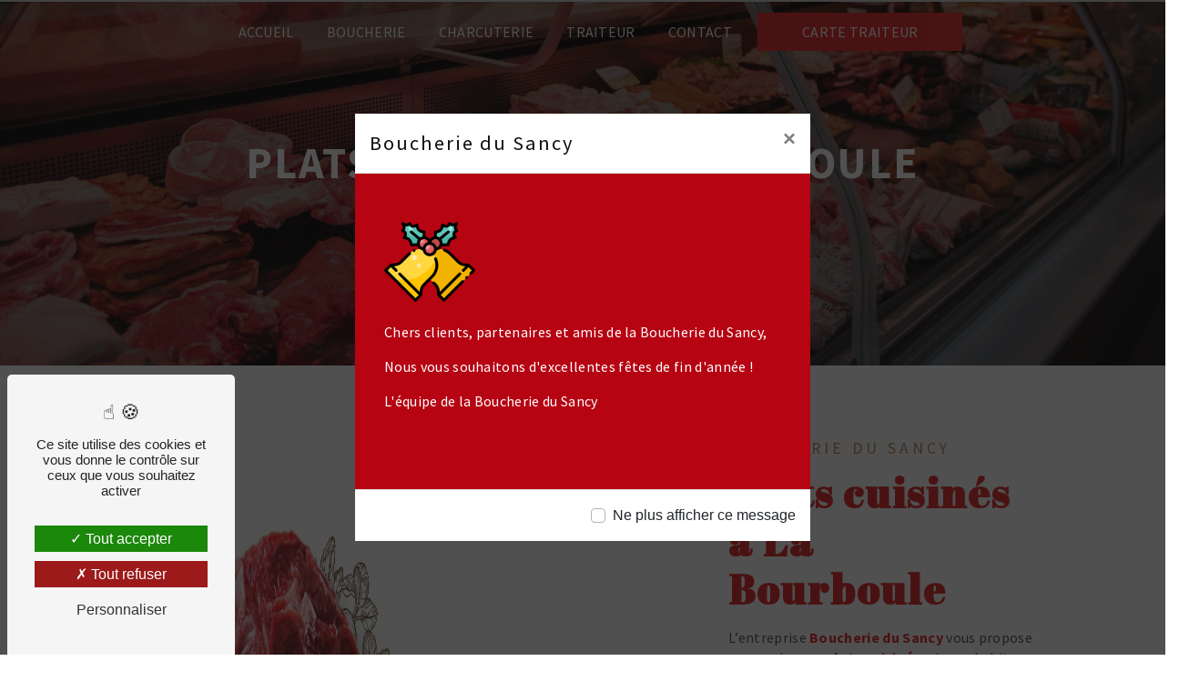

--- FILE ---
content_type: text/html; charset=UTF-8
request_url: https://boucheriedusancy.fr/fr/page/plats-cuisines/la-bourboule
body_size: 15749
content:
<!doctype html>
<html lang="fr">
<head>
    <meta charset="UTF-8"/>
    <meta name="viewport" content="width=device-width, initial-scale=1, shrink-to-fit=no">
    <title>plats cuisinés La Bourboule - Boucherie du Sancy</title>
    <script type="text/javascript" src="/bundles/tarteaucitron/tarteaucitron_services.js"></script>
<script type="text/javascript" src="/bundles/tarteaucitron/tarteaucitron.js"></script>
<script type="text/javascript"
        id="init_tac"
        data-iconposition="BottomLeft"
        data-bodyposition="bottom"
        data-iconsrc="/bundles/tarteaucitron/logo-cookies.svg"
        data-iconsrcdisplay="false"
        src="/bundles/tarteaucitron/inittarteaucitron.js">
</script>
                <link rel="preconnect" href="https://fonts.googleapis.com">
<link rel="preconnect" href="https://fonts.gstatic.com" crossorigin>
<link href="https://fonts.googleapis.com/css2?family=Abril+Fatface&family=Source+Sans+Pro:ital,wght@0,200;0,300;0,400;0,600;0,700;0,900;1,200;1,300;1,400;1,600;1,700;1,900&display=swap" rel="stylesheet">
                <link rel="stylesheet" href="/build/new.9c900f48.css"><link href="https://fonts.googleapis.com/css2?family=Source Sans Pro:wght@100;400;900&display=swap"
                  rel="stylesheet">    <link rel="shortcut icon" type="image/png" href="/uploads/media/images/cms/medias/acfe6045aa207d31c3bda504886c7459ba3a0e0b.png"/><meta name="keywords" content="plats cuisinés La Bourboule"/>
    <meta name="description" content="    La société Boucherie du Sancy située près de La Bourboule vous propose ses services en plats cuisinés. Fort de son expérience, notre équipe dynamique, soudée et serviable est à votre service. Contactez nous au 04 73 65 28 00, nous saurons vous guider.
"/>

    

    <style>
                .primary-color {
            color: #101010;
        }

        .primary-color {
            color: #101010;
        }

        .secondary-bg-color {
            background-color: #e42322;
        }

        .secondary-color {
            color: #e42322;
        }

        .tertiary-bg-color {
            background-color: #fff;
        }

        .tertiary-color {
            color: #fff;
        }

        .config-font {
            font-family: Source Sans Pro, sans-serif;
        }

        @charset "UTF-8";
/*NEW TEMPLATE - EDITED*/
body {
  background-color: #fff;
  /*background-image: url();  background-size: cover;*/
}
/*************************************/
/**************SCROLLBAR*************/
/***********************************/
::-webkit-scrollbar {
  background: transparent;
  width: 6px;
}
::-webkit-scrollbar-thumb {
  background: #e42322;
  /*border-radius: 50px !important;*/
}
/*************************************/
/***************SCROLL***************/
/***********************************/
.scrollTop {
  background-color: #e42322;
  color: #fff;
  border: 1px solid #fff;
  /*border-radius: 50px !important;*/
}
.scrollTop:hover {
  background-color: #101010;
  color: #fff;
}
/*************************************/
/***********COLORS/FONTS*************/
/***********************************/
/*************************************/
/*****************FONT***************/
/***********************************/
@font-face {
  font-family: Source Sans Pro, sans-serif;
  font-style: normal;
  font-weight: 400;
  src: local("sans serif"), local("sans-serif"), local(Source Sans Pro);
  font-display: swap;
}
h1 {
  color: #e42322;
  font-family: Source Sans Pro, sans-serif;
  letter-spacing: 2px;
  font-weight: bold !important;
  text-transform: uppercase;
}
h2, .seo-page .form-title {
  color: #e42322;
  font-family: "Abril Fatface", cursive;
  font-size: 2.8em;
  letter-spacing: 2px;
  margin-top: 10px;
  margin-bottom: 10px;
  /*font-weight: initial;*/
  /*text-transform: uppercase;*/
}
h2 strong, .seo-page .form-title strong {
  color: #e42322;
}
h3, .newsletter-content h3 {
  background-color: transparent !important;
  color: #b6855b;
  font-family: Source Sans Pro, sans-serif;
  /*text-transform: inherit;*/
  font-size: 1.1em;
  font-weight: 500;
  letter-spacing: 2px;
  display: inline;
  /*padding-left: 8px;  padding-right: 8px;*/
  /*border-radius: 50px !important;*/
}
h4 {
  color: #101010;
  font-family: Source Sans Pro, sans-serif;
  font-size: 1.5em;
  letter-spacing: 2px;
  /*text-transform: uppercase;*/
}
h5 {
  color: #101010;
  font-family: Source Sans Pro, sans-serif;
  letter-spacing: 2px;
  /*text-transform: uppercase;*/
}
h6 {
  color: #101010;
  font-family: Source Sans Pro, sans-serif;
  letter-spacing: 2px;
  /*text-transform: uppercase;*/
}
p, li, .image-full-width-text-content .text-content p {
  color: #505050;
  font-family: Source Sans Pro, sans-serif;
  letter-spacing: 0.02em;
  line-height: 1.4;
  margin-top: 15px;
}
p strong, li strong, .image-full-width-text-content .text-content p strong {
  color: #e42322;
  font-weight: bold;
}
a {
  color: #e42322;
}
a:focus, a:hover {
  opacity: 0.7;
  text-decoration: none;
  transition: 0.3s;
}
li {
  font-size: 1em;
  list-style: inside;
}
li::marker {
  color: #e42322 !important;
  content: "";
  font-family: "Icofont";
}
hr {
  border-top: 1px solid #e42322;
  width: 100px;
}
::selection {
  background: #e42322;
  color: #fff;
}
@media (max-width: 992px) {
  h1 {
    font-size: 2.2em;
  }
  h2, .seo-page .form-title {
    font-size: 2.2em;
  }
  h3, .newsletter-content h3 {
    font-size: 1.2em;
    display: inherit !important;
  }
  h4 {
    font-size: 1.2em;
  }
}
/*************************************/
/****************BTN*****************/
/***********************************/
.btn {
  background: #e42322;
  color: #fff;
  border-radius: 0px !important;
  justify-content: center;
}
.btn i {
  background-color: #e42322;
  filter: brightness(1.1);
}
.btn:hover {
  color: #fff;
}
.btn:after {
  background: rgba(60, 60, 60, 0.1);
  border-radius: 0px !important;
}
/*************************************/
/***************MENU*****************/
/***********************************/
.top-menu .affix-top {
  background-color: transparent;
  /*Centrer le menu*/
}
.top-menu .affix-top li {
  margin-top: 0;
}
.top-menu .affix-top li a {
  color: #fff;
  font-family: Source Sans Pro, sans-serif;
  text-align: center;
  transition: 0.3s;
  text-transform: uppercase;
}
.top-menu .affix-top li a:hover {
  color: #e42322 !important;
  opacity: 0.7;
}
.top-menu .affix-top li a:hover {
  color: #fff;
  opacity: 0.8;
}
.top-menu .affix-top .navbar-brand img {
  /*filter: brightness(100);*/
  /*filter: invert(1);*/
  display: none;
}
.top-menu .affix-top .justify-content-end {
  justify-content: center !important;
}
.top-menu .affix {
  background-color: #fff;
  box-shadow: 0 2px 4px 0 rgba(0, 0, 0, 0.2);
  /*margin: 0.5em 2em;    border-radius: 50px; --> navbar flottant */
}
.top-menu .affix li {
  margin-top: 0;
}
.top-menu .affix li a {
  color: #101010;
  font-family: Source Sans Pro, sans-serif;
  transition: 0.3s;
  text-transform: uppercase;
}
.top-menu .affix li a:hover {
  color: #e42322;
}
.top-menu .active > a:first-child {
  background-color: #e42322 !important;
  color: #fff !important;
  /*border-radius: 50px !important;*/
}
.top-menu .active > a:first-child:hover {
  color: #fff !important;
}
.top-menu .dropdown-menu {
  background-color: #e42322;
  /*border-radius: 50px !important;*/
}
.top-menu .dropdown-menu li {
  padding: 8px 15px;
}
.top-menu .dropdown-menu li a {
  color: #fff;
  width: 100%;
}
.top-menu .dropdown-menu li a:hover {
  color: #fff;
}
.top-menu .dropdown-menu .active {
  background: #e42322;
}
.top-menu .dropdown-menu .active a {
  color: #fff;
}
.top-menu .navbar .navbar-brand img {
  max-height: 50px;
}
.top-menu .navbar-blog-pages.affix-top {
  background: #e42322;
}
.top-menu .navbar-blog-pages.affix {
  background: #fff;
}
.btn-call-to-action {
  color: #fff !important;
  font-size: 1em;
  /*border-radius: 50px !important;*/
}
@media (min-width: 992px) and (max-width: 1200px) {
  .top-menu .affix-top {
    background-color: transparent !important;
  }
  .top-menu .affix-top li a {
    color: #101010;
  }
  .top-menu .affix-top .navbar-brand img {
    max-width: 120px;
    /*filter: brightness(100);*/
    display: none !important;
  }
  .top-menu .affix-top .active > a:first-child {
    background-color: #e42322 !important;
    color: #fff;
    /*border-radius: 50px !important;*/
  }
  .top-menu .affix {
    background-color: #fff !important;
  }
  .top-menu .affix li {
    color: #e42322;
  }
  .top-menu .affix .active > a:first-child {
    background-color: #e42322 !important;
    color: #fff;
    /*border-radius: 50px !important;*/
  }
  .top-menu .navbar-blog-pages.affix-top {
    background: #e42322 !important;
  }
  .navbar-top .navbar-brand img {
    max-width: 130px !important;
  }
}
@media (max-width: 992px) {
  .top-menu .affix-top .navbar-brand img {
    display: none !important;
  }
  .top-menu .affix .navbar-toggler, .top-menu .affix-top .navbar-toggler {
    background-color: #e42322;
  }
  .top-menu .affix .navbar-nav li .nav-link, .top-menu .affix .navbar-nav li a, .top-menu .affix-top .navbar-nav li .nav-link, .top-menu .affix-top .navbar-nav li a {
    color: #e42322;
  }
  .top-menu .affix .navbar-nav .dropdown-menu, .top-menu .affix-top .navbar-nav .dropdown-menu {
    background-color: rgba(228, 35, 34, 0.1);
  }
  .top-menu .affix .navbar-nav .navbar-toggler, .top-menu .affix-top .navbar-nav .navbar-toggler {
    background-color: #e42322;
  }
  .top-menu .affix .navbar-nav .active a, .top-menu .affix-top .navbar-nav .active a {
    background-color: #e42322;
    color: #fff;
    /*border-radius: 50px !important;*/
  }
  .top-menu .affix .social-network a, .top-menu .affix-top .social-network a {
    color: #e42322;
  }
  .top-menu .affix .btn-call-to-action, .top-menu .affix-top .btn-call-to-action {
    color: #fff;
  }
  .top-menu .affix-top .navbar-brand img {
    filter: none;
  }
  .top-menu .navbar-toggler {
    background-color: #e42322;
  }
  .top-menu .navbar-toggler .navbar-toggler-icon {
    /*filter: invert(1);*/
  }
  .top-menu .navbar {
    padding: 0 !important;
  }
  .navbar-top .navbar-brand img {
    max-width: 130px !important;
    display: inherit !important;
  }
  #content {
    margin-top: 0 !important;
  }
  .top-menu .affix-top .navbar-brand img {
    /*filter: brightness(100);*/
  }
  .banner-content .text-content {
    padding: 7em 2em 2em 2em !important;
  }
}
@media (min-width: 1200px) {
  .page-accueil .top-menu .affix-top li a {
    color: #101010;
  }
}
/*************************************/
/*************MENU SPACE*************/
/***********************************/
@media (min-width: 1024px) {
  .top-menu .affix, .top-menu .affix-top {
    padding-left: 8em;
    padding-right: 8em;
  }
}
/*************************************/
/*************LEFT-MENU**************/
/***********************************/
#sidebar {
  background-color: #fff;
  /*background-image: url();  background-size: cover;*/
}
.hamburger {
  background-color: #e42322;
  left: 20px;
  /*border-radius: 50px !important;*/
}
.hamb-menu {
  color: #fff;
  text-transform: uppercase;
}
.hamburger.is-closed .hamb-bottom, .hamburger.is-closed .hamb-middle, .hamburger.is-closed .hamb-top, .hamburger.is-open .hamb-bottom, .hamburger.is-open .hamb-middle, .hamburger.is-open .hamb-top {
  background: #fff !important;
}
/* Pour garder uniquement les traits du hamburger*/
/*.hamburger {  width: 60px;  height: 60px;}.hamburger.is-closed .hamb-middle {  width: 50%;}.hamb-menu {  display: none;}*/
.sidebar .sidebar-header strong {
  color: #101010;
  font-family: Source Sans Pro, sans-serif;
  font-size: 1.5em;
  letter-spacing: 4px;
}
.sidebar li a {
  color: #101010;
  font-family: Source Sans Pro, sans-serif;
  font-size: 17px;
  letter-spacing: 1px;
  transition: all 0.3s;
}
.sidebar li ul {
  /* Pour enlever le nom du client et laisser que le logo*/
  /*.container-fluid.text-center.p-3 {          display: none;        }*/
}
.sidebar li ul li a {
  font-size: 15px;
}
.sidebar li .dropdown-toggle {
  color: #e42322 !important;
}
.sidebar li .nav-link:hover {
  color: #e42322;
  padding-left: 25px;
}
.sidebar .active a:first-child {
  color: #e42322;
}
.sidebar .social-network ul:before {
  background-color: #e42322;
}
.sidebar .social-network ul li a {
  background-color: #e42322;
  color: #fff;
}
.hamburger.is-closed .hamb-bottom, .hamburger.is-closed .hamb-middle, .hamburger.is-closed .hamb-top, .hamburger.is-open .hamb-bottom, .hamburger.is-open .hamb-middle, .hamburger.is-open .hamb-top {
  background: #e42322;
}
@media (max-width: 992px) {
  #sidebar.active {
    width: 100%;
  }
}
/*************************************/
/*********VIDEO-PRESENTATION*********/
/***********************************/
.video-container .opacity-video {
  background: linear-gradient(180deg, rgba(0, 0, 0, 0.8) 0%, #101010);
  opacity: 0.7;
}
.video-container video {
  /*filter: blur(10px);*/
  /*filter: grayscale(1);*/
}
.video-container .bottom-pattern {
  height: 130px !important;
}
.video-container .text-content {
  /*background: linear-gradient(180deg, rgba(0, 0, 0, 0.8) 0%, #e42322);*/
  /* ----- À activer pour mettre un dégradé sur la vidéo*/
  text-align: center;
}
.video-container .text-content h1, .video-container .text-content h4, .video-container .text-content h5, .video-container .text-content h6, .video-container .text-content p, .video-container .text-content li, .video-container .text-content .image-full-width-text-content .text-content p, .image-full-width-text-content .text-content .video-container .text-content p, .video-container .text-content strong {
  color: #fff;
}
.video-container .text-content h1 {
  font-size: 3em;
  white-space: break-spaces;
}
.video-container .text-content h1 strong {
  color: #e42322;
}
.video-container .text-content h2, .video-container .text-content .seo-page .form-title, .seo-page .video-container .text-content .form-title, .video-container .text-content h3, .video-container .text-content .newsletter-content h3, .newsletter-content .video-container .text-content h3 {
  font-size: 1.5em;
  font-weight: 400;
  letter-spacing: 2px;
  text-transform: inherit;
  color: #fff;
}
.video-container .text-content h2, .video-container .text-content .seo-page .form-title, .seo-page .video-container .text-content .form-title {
  /*font-weight: bold !important;*/
}
.video-container img {
  max-width: 200px;
  height: auto;
  margin-top: 15px;
  margin-bottom: 15px;
}
.video-container .btn-slider-call-to-action {
  color: #fff;
}
.video-container .btn-slider-call-to-action:after {
  background-color: #e42322;
}
.video-container .btn-slider-call-to-action:hover i {
  background-color: #fff;
  color: #e42322;
}
.video-container .btn-slider-call-to-action .icofont-rounded-down:before {
  content: "";
}
.video-container .arrow-down-content {
  z-index: 10;
}
@media (max-width: 992px) {
  .video-container {
    margin-top: 0;
  }
  .video-container .text-content .content .logo-content img {
    max-height: 90px;
  }
  .video-container .text-content h1 {
    font-size: 2.5em !important;
    animation: none;
    white-space: inherit;
  }
  .video-container .text-content h2, .video-container .text-content .seo-page .form-title, .seo-page .video-container .text-content .form-title {
    font-size: 1.2em !important;
  }
  .video-container .text-content h3, .video-container .text-content .newsletter-content h3, .newsletter-content .video-container .text-content h3 {
    font-size: 1.2em !important;
  }
  .video-container .text-content img {
    max-width: 150px;
  }
  .video-container video {
    margin-left: -150%;
  }
}
/*************************************/
/******VIDEO-PRESENTATION-LEFT*******/
/***********************************/
/*.video-container {  .text-content {    text-align: left !important;    padding: 5%;      .container {        max-width: 70%;        margin-left: 0;      }    }    h2 {      margin: inherit;    }  .logo-content,  .btn-content {    justify-content: left !important;  }}@media (max-width: 992px) {.video-container {  .text-content {    text-align: center !important;  }    .container {      max-width: 100% !important;    }  }}*/
/*************************************/
/****************SLIDER**************/
/***********************************/
.slider-content .background-opacity-slider {
  background: linear-gradient(180deg, rgba(0, 0, 0, 0.8) 0%, #101010);
  opacity: 0.3;
  z-index: 1;
}
.slider-content .content {
  text-align: center;
}
.slider-content .text-content {
  /*background: linear-gradient(180deg, rgba(0, 0, 0, 0.8) 0%, #e42322, 0.2);*/
  text-align: center;
}
.slider-content h1, .slider-content h2, .slider-content .seo-page .form-title, .seo-page .slider-content .form-title, .slider-content h3, .slider-content .newsletter-content h3, .newsletter-content .slider-content h3, .slider-content h4, .slider-content h5, .slider-content h6, .slider-content p, .slider-content li, .slider-content .image-full-width-text-content .text-content p, .image-full-width-text-content .text-content .slider-content p, .slider-content strong {
  color: #101010;
}
.slider-content h1 {
  font-size: 3em;
  font-family: "Abril Fatface", cursive;
  white-space: normal;
}
.slider-content h1 strong {
  color: #e42322;
}
.slider-content h2, .slider-content .seo-page .form-title, .seo-page .slider-content .form-title, .slider-content h3, .slider-content .newsletter-content h3, .newsletter-content .slider-content h3 {
  font-size: 1.5em;
  font-weight: 400;
  text-transform: uppercase;
  letter-spacing: 2px;
  font-family: Source Sans Pro, sans-serif;
  color: #b6855b;
}
.slider-content h2, .slider-content .seo-page .form-title, .seo-page .slider-content .form-title {
  /*font-weight: bold !important;*/
}
.slider-content img {
  max-width: 300px;
  height: auto;
}
.slider-content .line-slider-content .line, .slider-content .line-slider-content .line2, .slider-content .line-slider-content .line3, .slider-content .line-slider-content .line4 {
  background: #fff;
}
.slider-content .carousel-indicators .active {
  background-color: #e42322;
}
.slider-content .carousel-fade {
  height: 100vh;
}
@media (min-width: 1200px) {
  .slider-content .carousel-fade .carousel-inner {
    /*filter: blur(10px);*/
    /*filter: grayscale(1);*/
    width: 50%;
    height: 85%;
    margin-top: 80px;
    float: right;
    position: inherit;
  }
  .slider-content .home-slider-text {
    width: 50%;
    background-image: url(/uploads/media/images/cms/medias/63b405a68ab54084d65cdbf9e18e4b51.png);
    background-position: center;
  }
  .slider-content .background-opacity-slider {
    width: 50%;
    height: 85%;
    margin-top: 80px;
    float: right;
    left: auto;
  }
}
.slider-content .btn-slider-call-to-action {
  color: #fff;
}
.slider-content .btn-slider-call-to-action:after {
  background-color: #e42322;
}
.slider-content .btn-slider-call-to-action:hover i {
  background-color: #fff;
  color: #e42322;
}
.slider-content .background-pattern {
  opacity: 0.2;
}
@media (min-width: 992px) and (max-width: 1200px) {
  .slider-content {
    margin-top: 70px;
    margin-left: 4.5em;
  }
  .slider-content .carousel-fade {
    height: 85vh !important;
    width: 95%;
  }
}
@media (max-width: 992px) {
  .slider-content h1 {
    font-size: 2em !important;
    animation: none;
    white-space: inherit;
  }
  .slider-content h2, .slider-content .seo-page .form-title, .seo-page .slider-content .form-title {
    font-size: 1.2em !important;
  }
  .slider-content h3, .slider-content .newsletter-content h3, .newsletter-content .slider-content h3 {
    font-size: 1.2em !important;
  }
  .slider-content .carousel-fade {
    height: 100vh;
  }
  .slider-content img {
    max-width: 200px;
  }
}
@media (max-width: 1200px) {
  .slider-content .background-opacity-slider {
    opacity: 0.6;
  }
  .slider-content h1 {
    color: #fff;
  }
  .slider-content h2, .slider-content .seo-page .form-title, .seo-page .slider-content .form-title {
    color: #fff;
  }
  .slider-content .carousel-fade {
    height: 100vh;
  }
  .slider-content img {
    max-width: 230px;
    max-height: 300px !important;
  }
}
/*************************************/
/*************SLIDER-LEFT************/
/***********************************/
/*.home-slider-text {  text-align: left !important;  padding: 5%;    .container {      max-width: 70%;      margin-left: 0;    }}h2 {  margin: 0 !important;}.logo-content,.btn-slider-content {  justify-content: left !important;}@media (max-width: 992px) {.home-slider-text {  text-align: center !important;}.container {  max-width: 100% !important;}}*/
/*************************************/
/***************BANNER***************/
/***********************************/
.banner-content .opacity-banner, .banner-video-content .opacity-banner {
  background: linear-gradient(180deg, rgba(0, 0, 0, 0.8) 0%, #101010);
  opacity: 0.5;
}
.banner-content img, .banner-content video, .banner-video-content img, .banner-video-content video {
  /*filter: blur(5px);*/
  /*filter: grayscale(1);*/
  /*filter: grayscale(1) blur(5px);*/
}
.banner-content .bottom-pattern, .banner-video-content .bottom-pattern {
  height: 130px !important;
}
.banner-content .logo-content img, .banner-video-content .logo-content img {
  max-width: 250px;
}
.banner-content .text-content, .banner-video-content .text-content {
  text-align: center;
  padding-bottom: 5em;
}
.banner-content h1, .banner-content h2, .banner-content .seo-page .form-title, .seo-page .banner-content .form-title, .banner-content h3, .banner-content .newsletter-content h3, .newsletter-content .banner-content h3, .banner-content h4, .banner-content h5, .banner-content h6, .banner-content p, .banner-content li, .banner-content .image-full-width-text-content .text-content p, .image-full-width-text-content .text-content .banner-content p, .banner-content strong, .banner-video-content h1, .banner-video-content h2, .banner-video-content .seo-page .form-title, .seo-page .banner-video-content .form-title, .banner-video-content h3, .banner-video-content .newsletter-content h3, .newsletter-content .banner-video-content h3, .banner-video-content h4, .banner-video-content h5, .banner-video-content h6, .banner-video-content p, .banner-video-content li, .banner-video-content .image-full-width-text-content .text-content p, .image-full-width-text-content .text-content .banner-video-content p, .banner-video-content strong {
  color: #fff;
}
.banner-content h1, .banner-video-content h1 {
  font-size: 3em;
}
.banner-content h2, .banner-content .seo-page .form-title, .seo-page .banner-content .form-title, .banner-video-content h2, .banner-video-content .seo-page .form-title, .seo-page .banner-video-content .form-title {
  font-size: 1.5em;
}
.banner-content h3, .banner-content .newsletter-content h3, .newsletter-content .banner-content h3, .banner-video-content h3, .banner-video-content .newsletter-content h3, .newsletter-content .banner-video-content h3 {
  background-color: transparent;
  margin-top: 0.5em;
}
.banner-content hr, .banner-video-content hr {
  border-top: 2px solid #fff;
  /*display: inline-flex;*/
}
.banner-content .btn-content, .banner-content .content-btn, .banner-video-content .btn-content, .banner-video-content .content-btn {
  padding: 20px 0 !important;
}
.banner-content .btn-content .btn, .banner-content .content-btn .btn, .banner-video-content .btn-content .btn, .banner-video-content .content-btn .btn {
  background-color: #fff;
  color: #e42322;
}
.banner-content .btn-content .btn i, .banner-content .content-btn .btn i, .banner-video-content .btn-content .btn i, .banner-video-content .content-btn .btn i {
  background-color: #e42322;
  color: #fff;
}
@media (max-width: 992px) {
  .banner-content {
    margin-top: 0;
  }
  .banner-content h1 {
    font-size: 1.6em !important;
  }
  .banner-content h2, .banner-content .seo-page .form-title, .seo-page .banner-content .form-title {
    font-size: 1.4em !important;
    font-weight: 400 !important;
  }
}
/*************************************/
/*************BANNER-LEFT************/
/***********************************/
/*.banner-content,.banner-video-content {.container {  max-width: 90%;}.text-content {  text-align: left;  padding: 5%;}.logo-content,.content-btn,.btn-content {  justify-content: left !important;}}*/
/*************************************/
/****************TEXT****************/
/***********************************/
.text-bloc-content {
  text-align: center;
}
.text-bloc-content h3, .text-bloc-content .newsletter-content h3, .newsletter-content .text-bloc-content h3 {
  display: inline;
}
@media (max-width: 992px) {
  .text-bloc-content {
    padding: 2em;
    text-align: center;
  }
}
.custom-container {
  padding: 0;
}
/*************************************/
/************TWO-COLUMNS*************/
/***********************************/
.two-columns-content {
  align-items: center;
  /*img {    border-radius: 0 !important;    box-shadow: none !important;  }*/
}
.two-columns-content h3, .two-columns-content .newsletter-content h3, .newsletter-content .two-columns-content h3 {
  background: #e42322;
  display: inline;
}
.two-columns-content h4 {
  font-size: 1.4em;
}
.two-columns-content hr {
  display: inline-flex;
}
.two-columns-content .img-content-fullsize a img {
  width: 100%;
  max-height: 100%;
}
.two-columns-content .parent-auto-resize-img-child a img {
  border-radius: 0 !important;
  box-shadow: none !important;
}
.two-columns-content ul {
  padding-inline-start: 0;
  line-height: 1;
}
.two-columns-content ul li {
  margin-top: 5px;
}
.two-columns-content ul li:first-child {
  margin-top: 0;
}
@media (min-width: 1200px) {
  .ul-custom ul {
    column-count: 2;
  }
}
@media (min-width: 1024px) {
  .display-media-right .img-content {
    background-image: url(/uploads/media/images/cms/medias/fe83e247fe4ba7418311d91666ca1c77.png);
    background-repeat: no-repeat;
  }
  .display-media-left .img-content {
    background-image: url(/uploads/media/images/cms/medias/4185c5261bb6bee99f199f202b1fb90f.png);
    background-repeat: no-repeat;
  }
  .page-accueil .display-media-right .img-content {
    background-image: none !important;
  }
}
@media (min-width: 992px) and (max-width: 1200px) {
  .two-columns-content .img-content-fullsize a img {
    width: 100%;
    height: fit-content;
    align-self: center;
  }
  .two-columns-content .bloc-texte h2, .two-columns-content .bloc-texte .seo-page .form-title, .seo-page .two-columns-content .bloc-texte .form-title {
    font-size: 2em;
  }
  .two-columns-content .bloc-texte .btn-content {
    justify-content: left;
  }
}
@media (max-width: 992px) {
  .two-columns-content {
    text-align: center;
    padding: 2em 3em;
  }
  .two-columns-content .bloc-texte {
    padding: 0;
  }
  .two-columns-content .bloc-texte h3, .two-columns-content .bloc-texte .newsletter-content h3, .newsletter-content .two-columns-content .bloc-texte h3 {
    font-size: 1.2em !important;
  }
  .two-columns-content .btn-content {
    justify-content: center !important;
  }
  .display-media-left .img-content-fullsize a img, .display-media-right .img-content-fullsize a img {
    clip-path: none;
  }
  .two-columns-text-content {
    text-align: center;
  }
}
/*************************************/
/*********TWO-COLUMNS SPACE**********/
/***********************************/
@media (min-width: 1024px) {
  .two-columns-content .bloc-texte {
    padding: 5em 10em;
  }
  .two-columns-content .img-content {
    padding: 5em 10em;
  }
  .display-media-left .bloc-texte {
    padding-left: 2em;
  }
  .display-media-left .img-content {
    padding-right: 2em;
  }
  .display-media-right .bloc-texte {
    padding-right: 2em;
  }
  .display-media-right .img-content {
    padding-left: 2em;
  }
}
/********************************************/
/************TWO-COLUMNS-SLIDER*************/
/******************************************/
.two-columns-slider-content .text-content h2, .two-columns-slider-content .text-content .seo-page .form-title, .seo-page .two-columns-slider-content .text-content .form-title {
  font-family: Source Sans Pro, sans-serif;
}
.two-columns-slider-content .text-content h3, .two-columns-slider-content .text-content .newsletter-content h3, .newsletter-content .two-columns-slider-content .text-content h3 {
  font-family: Source Sans Pro, sans-serif;
  background: #e42322;
  display: inline;
}
.two-columns-slider-content .carousel-caption span {
  color: #fff;
  font-family: Source Sans Pro, sans-serif;
  font-style: italic;
  letter-spacing: 2px;
}
.two-columns-slider-content .carousel-indicators .active {
  background-color: #e42322;
}
/********************************************/
/************TWO-COLUMNS - TRAIT************/
/******************************************/
/*.two-columns-content {h2 {  margin-bottom: 1em;}}.two-columns-content h2::after{  content:"";  display: block;  margin-top: 20px;  width: 10%;  height: 3px;  background-color: #e42322;  position: absolute;  transition: all .3s ease-in-out;}.two-columns-content:hover h2::after{  width: 50%;  height: 3px;  transition: all .3s ease-in-out;}@media (max-width: 992px) {.two-columns-content h2::after{  display: none;}}*/
/*********************************************/
/**********TWO COLUMNS PRESENTATION**********/
/*******************************************/
.two-columns-presentation-content {
  min-height: 50vh;
}
.two-columns-presentation-content .bloc-left h1, .two-columns-presentation-content .bloc-left h2, .two-columns-presentation-content .bloc-left .seo-page .form-title, .seo-page .two-columns-presentation-content .bloc-left .form-title, .two-columns-presentation-content .bloc-left h3, .two-columns-presentation-content .bloc-left .newsletter-content h3, .newsletter-content .two-columns-presentation-content .bloc-left h3, .two-columns-presentation-content .bloc-left h4, .two-columns-presentation-content .bloc-left h5, .two-columns-presentation-content .bloc-left h6, .two-columns-presentation-content .bloc-left p, .two-columns-presentation-content .bloc-left li, .two-columns-presentation-content .bloc-left .image-full-width-text-content .text-content p, .image-full-width-text-content .text-content .two-columns-presentation-content .bloc-left p, .two-columns-presentation-content .bloc-left strong {
  color: #fff;
}
.two-columns-presentation-content .bloc-left .typewrite {
  font-family: Source Sans Pro, sans-serif;
  color: #fff;
  font-size: 2.5em;
  /*text-transform: uppercase;*/
}
.two-columns-presentation-content .bloc-left .opacity-left {
  background-color: #101010;
}
.two-columns-presentation-content .bloc-left .logo-content img {
  max-width: 200px;
  height: auto;
}
.two-columns-presentation-content .bloc-right h1, .two-columns-presentation-content .bloc-right h2, .two-columns-presentation-content .bloc-right .seo-page .form-title, .seo-page .two-columns-presentation-content .bloc-right .form-title, .two-columns-presentation-content .bloc-right h3, .two-columns-presentation-content .bloc-right .newsletter-content h3, .newsletter-content .two-columns-presentation-content .bloc-right h3, .two-columns-presentation-content .bloc-right h4, .two-columns-presentation-content .bloc-right h5, .two-columns-presentation-content .bloc-right h6, .two-columns-presentation-content .bloc-right p, .two-columns-presentation-content .bloc-right li, .two-columns-presentation-content .bloc-right .image-full-width-text-content .text-content p, .image-full-width-text-content .text-content .two-columns-presentation-content .bloc-right p, .two-columns-presentation-content .bloc-right strong {
  color: #fff;
}
.two-columns-presentation-content .bloc-right .typewrite {
  font-family: Source Sans Pro, sans-serif;
  color: #fff;
  font-size: 2.5em;
  /*text-transform: uppercase;*/
}
.two-columns-presentation-content .bloc-right .typewrite span {
  color: #fff;
}
.two-columns-presentation-content .bloc-right .opacity-right {
  background-color: #e42322;
}
.two-columns-presentation-content .bloc-right .logo-content img {
  max-width: 200px;
  height: auto;
}
@media (max-width: 992px) {
  .two-columns-presentation-content .bloc-left h2, .two-columns-presentation-content .bloc-left .seo-page .form-title, .seo-page .two-columns-presentation-content .bloc-left .form-title, .two-columns-presentation-content .bloc-right h2, .two-columns-presentation-content .bloc-right .seo-page .form-title, .seo-page .two-columns-presentation-content .bloc-right .form-title {
    font-size: 2em !important;
  }
  .two-columns-presentation-content .bloc-left h3, .two-columns-presentation-content .bloc-left .newsletter-content h3, .newsletter-content .two-columns-presentation-content .bloc-left h3, .two-columns-presentation-content .bloc-right h3, .two-columns-presentation-content .bloc-right .newsletter-content h3, .newsletter-content .two-columns-presentation-content .bloc-right h3 {
    font-size: 1.2em !important;
  }
  .two-columns-presentation-content .bloc-left .logo-content img, .two-columns-presentation-content .bloc-right .logo-content img {
    max-width: 150px;
    height: auto;
  }
}
/******************************************/
/**************THREE-COLUMNS**************/
/****************************************/
.three-columns-text-content {
  background-color: #101010;
  padding-top: 0;
}
.three-columns-text-content .text-content {
  place-self: center;
  text-align: center;
}
.three-columns-text-content .text-content h1, .three-columns-text-content .text-content h2, .three-columns-text-content .text-content .seo-page .form-title, .seo-page .three-columns-text-content .text-content .form-title, .three-columns-text-content .text-content h3, .three-columns-text-content .text-content .newsletter-content h3, .newsletter-content .three-columns-text-content .text-content h3, .three-columns-text-content .text-content h4, .three-columns-text-content .text-content h5, .three-columns-text-content .text-content h6, .three-columns-text-content .text-content p, .three-columns-text-content .text-content li, .three-columns-text-content .text-content .image-full-width-text-content .text-content p, .image-full-width-text-content .text-content .three-columns-text-content .text-content p, .three-columns-text-content .text-content strong {
  color: #fff;
}
.three-columns-text-content .text-content h2, .three-columns-text-content .text-content .seo-page .form-title, .seo-page .three-columns-text-content .text-content .form-title {
  font-size: 1.6em !important;
}
.three-columns-text-content .text-content h3, .three-columns-text-content .text-content .newsletter-content h3, .newsletter-content .three-columns-text-content .text-content h3 {
  display: inline;
  color: #b6855b;
  background-color: transparent;
}
.three-columns-text-content .text-content .btn-content {
  /*justify-content: center;*/
}
.three-columns-text-content .text-content .btn-content .btn {
  background: #fff;
  color: #e42322;
}
.three-columns-text-content .text-content .btn-content .btn i {
  color: #fff;
}
.three-columns-text-content .text-content iframe {
  filter: grayscale(1);
}
.three-columns-text-content .text-content {
  place-self: center;
}
@media (max-width: 992px) {
  .three-columns-text-content {
    text-align: center !important;
  }
  .three-columns-text-content .btn-content, .three-columns-text-content .btn-three-columns-text-call-to-action {
    justify-content: center;
    width: auto !important;
  }
}
/*****************************************/
/*********IMAGE-FULL-WIDTH-TEXT**********/
/***************************************/
.image-full-width-text-content {
  position: relative;
}
.image-full-width-text-content .opacity-image {
  opacity: 0.5;
  background: linear-gradient(180deg, rgba(0, 0, 0, 0.8) 0%, #101010);
  width: 100%;
  height: 100%;
  position: absolute;
}
.image-full-width-text-content .text-content {
  text-align: center;
}
.image-full-width-text-content .text-content h1, .image-full-width-text-content .text-content h4, .image-full-width-text-content .text-content h5, .image-full-width-text-content .text-content h6, .image-full-width-text-content .text-content p, .image-full-width-text-content .text-content li, .image-full-width-text-content .text-content strong {
  color: #fff;
  font-family: Source Sans Pro, sans-serif;
}
.image-full-width-text-content .text-content h4 {
  padding-bottom: 20px;
}
.image-full-width-text-content .text-content h3, .image-full-width-text-content .text-content .newsletter-content h3, .newsletter-content .image-full-width-text-content .text-content h3, .image-full-width-text-content .text-content h2, .image-full-width-text-content .text-content .seo-page .form-title, .seo-page .image-full-width-text-content .text-content .form-title {
  /*background-color: transparent !important;*/
  color: #fff;
}
.image-full-width-text-content .text-content p, .image-full-width-text-content .text-content li {
  font-weight: 400;
}
.image-full-width-text-content-custom .text-content {
  text-align: left;
}
@media (min-width: 1024px) {
  .image-full-width-text-content-custom .text-content {
    padding-left: 9em;
    padding-right: 9em;
  }
}
/*************************************/
/*************COLLASPE***************/
/***********************************/
.collapse-container .card .card-header {
  background-color: #e42322;
  /*border-radius: 50px !important;*/
}
.collapse-container .btn-collapse {
  color: #fff;
}
.collapse-container .btn i {
  background-color: #fff;
  color: #e42322;
}
.collapse-container .card-body h3, .collapse-container .card-body .newsletter-content h3, .newsletter-content .collapse-container .card-body h3 {
  display: inline;
}
@media (max-width: 992px) {
  .collapse-container {
    padding: 2em 0;
  }
}
/*************************************/
/**************ACTIVITY**************/
/***********************************/
.activity-content {
  padding: 2em 0 0;
  background-color: #eaeaea;
}
@media (min-width: 768px) {
  .activity-content {
    background-image: url(/uploads/media/images/cms/medias/da0ee58d752c003bcf604b51f259446c.png);
    background-repeat: no-repeat;
    background-position: left bottom;
  }
}
.activity-content .title-content {
  text-align: center;
}
.activity-content h4 {
  font-family: Source Sans Pro, sans-serif;
}
.activity-content .activity-template-1 .text-content {
  background-color: transparent;
}
.activity-content .activity-template-1 .btn-content a {
  font-family: Source Sans Pro, sans-serif;
  background-color: #e42322;
  color: #fff;
}
.activity-content .activity-template-1 .btn-content a:hover {
  background-color: #fff;
  color: #e42322;
  border: 1px solid #e42322;
}
.activity-content .activity-template-2 .card-title {
  background-color: transparent;
}
.activity-content .activity-template-2 .btn-activity-type-2 {
  background-color: rgba(228, 35, 34, 0.8);
}
.activity-content .activity-template-3 {
  color: #fff;
}
.activity-content .activity-template-3 h3, .activity-content .activity-template-3 .newsletter-content h3, .newsletter-content .activity-content .activity-template-3 h3 {
  width: auto;
  background: transparent;
  color: #fff;
  font-size: 30px;
}
.activity-content .activity-template-3 h3:first-letter, .activity-content .activity-template-3 .newsletter-content h3:first-letter, .newsletter-content .activity-content .activity-template-3 h3:first-letter {
  font-size: 1.5em;
}
.activity-content .activity-template-3 .active .titre {
  display: none !important;
}
.activity-content .activity-template-3 ul {
  height: auto !important;
}
.activity-content .activity-template-3 ul li {
  background-position-y: center;
}
@media (min-width: 768px) and (max-width: 1200px) {
  .activity-content .activity-template-3 ul li {
    min-height: 60px !important;
  }
  .activity-content .activity-template-3 ul li .section-content .inner {
    margin-top: 15% !important;
  }
}
@media (max-width: 992px) {
  .activity-content .activity-template-3 h3, .activity-content .activity-template-3 .newsletter-content h3, .newsletter-content .activity-content .activity-template-3 h3 {
    font-size: 20px;
    white-space: break-spaces;
    text-align: center;
    min-width: 320px;
  }
  .activity-content .activity-template-3 ul li {
    min-height: 60px;
  }
  .activity-content .activity-template-3 .section-content h2, .activity-content .activity-template-3 .section-content .seo-page .form-title, .seo-page .activity-content .activity-template-3 .section-content .form-title {
    font-size: 26px !important;
  }
}
.activity-content .activity-template-4 .card-slider .slick-next:hover {
  border-color: #e42322;
  box-shadow: 0.5vmin -0.5vmin 0 #000000;
}
.activity-content .activity-template-4 .card-slider .slick-prev:hover {
  border-color: #e42322;
  box-shadow: 0.5vmin -0.5vmin 0 #000000;
}
.activity-content .activity-template-4 .card-slider .slick-dots .slick-active button:before {
  color: #e42322;
}
/*************************************/
/***************ITEMS****************/
/***********************************/
.items-content {
  background-color: #fff;
  text-align: center;
  padding-bottom: 4em;
}
.items-content h1, .items-content h4, .items-content h5, .items-content h6, .items-content p, .items-content li, .items-content .image-full-width-text-content .text-content p, .image-full-width-text-content .text-content .items-content p {
  background: transparent;
  color: #101010;
  width: auto;
}
.items-content h2, .items-content .seo-page .form-title, .seo-page .items-content .form-title, .items-content strong {
  color: #e42322;
}
.items-content h3, .items-content .newsletter-content h3, .newsletter-content .items-content h3 {
  background: #e42322;
  color: #fff;
}
.items-content hr {
  border-top: 2px solid #e42322;
}
.items-content img {
  /*filter: invert(1);*/
  transition: transform 0.2s;
}
.items-content img:hover {
  transform: scale(1.2);
}
@media (max-width: 992px) {
  .items-content {
    padding: 2em;
  }
  .items-content .title-items {
    padding: 0;
  }
  .items-content .item {
    padding-bottom: 1em;
  }
  .items-content h2, .items-content .seo-page .form-title, .seo-page .items-content .form-title {
    font-size: 2.2em;
  }
  .items-content h3, .items-content .newsletter-content h3, .newsletter-content .items-content h3 {
    font-size: 1.2em;
  }
}
/*************************************/
/***************PARTNERS*************/
/***********************************/
.partners-content {
  text-align: center;
  /*background-color: #e42322;*/
}
.partners-content h1, .partners-content h2, .partners-content .seo-page .form-title, .seo-page .partners-content .form-title, .partners-content h3, .partners-content .newsletter-content h3, .newsletter-content .partners-content h3, .partners-content h4, .partners-content h5, .partners-content h6, .partners-content p, .partners-content li, .partners-content .image-full-width-text-content .text-content p, .image-full-width-text-content .text-content .partners-content p, .partners-content strong {
  /*color: #fff;*/
}
.partners-content h3, .partners-content .newsletter-content h3, .newsletter-content .partners-content h3 {
  display: inline;
}
.partners-content .owl-next, .partners-content .owl-prev {
  background-color: #e42322 !important;
  color: #fff;
}
.partners-content .owl-nav button.owl-prev, .partners-content .owl-nav button.owl-next {
  padding-bottom: 5px !important;
  padding-right: 3px !important;
  padding-left: 3px !important;
}
.partners-content .owl-carousel .owl-item {
  min-height: 190px;
}
@media (max-width: 992px) {
  .partners-content h3, .partners-content .newsletter-content h3, .newsletter-content .partners-content h3 {
    font-size: 1.2em !important;
  }
  #partners {
    margin-left: 0 !important;
  }
}
/*****************************************/
/*****************GALLERY****************/
/***************************************/
.gallery-content {
  text-align: center;
}
.gallery-content .title-content {
  /*display: none;*/
}
.gallery-content .grid figure img {
  height: auto;
  width: 100%;
}
/****************************************/
/************AFTER / BEFORE*************/
/*************************************/
.after-before-content {
  text-align: center;
}
.after-before-content .after-before-content h1, .after-before-content .after-before-content h2, .after-before-content .after-before-content .seo-page .form-title, .seo-page .after-before-content .after-before-content .form-title, .after-before-content .after-before-content h3, .after-before-content .after-before-content .newsletter-content h3, .newsletter-content .after-before-content .after-before-content h3, .after-before-content .after-before-content h4 {
  font-family: Source Sans Pro, sans-serif;
  color: #e42322;
}
.after-before-content h2, .after-before-content .seo-page .form-title, .seo-page .after-before-content .form-title {
  font-size: 2.5em;
}
.after-before-content h3, .after-before-content .newsletter-content h3, .newsletter-content .after-before-content h3 {
  font-size: 1.2em;
  display: inline;
}
/*****************************************/
/****************DOCUMENT****************/
/***************************************/
.document-content {
  background-color: #e42322;
}
.document-content .title-content strong {
  color: #fff;
  font-family: "Abril Fatface", cursive;
  font-size: 2.5em;
}
.document-content .bloc-right {
  background-color: transparent;
  margin: 0;
  padding: 2em;
  place-self: center;
}
.document-content .bloc-right .btn-content {
  margin: 0;
  justify-content: left;
}
.document-content .bloc-right .btn-download {
  border-radius: 10px !important;
  background-color: transparent;
  color: #fff;
  border: 2px solid #fff;
}
.document-content .bloc-right .btn-download i {
  background-color: #fff;
  color: #e42322;
}
.document-content .bloc-right .btn-download:after {
  background-color: #fff;
  border-radius: 5px !important;
}
.document-content .bloc-right .btn-download:hover {
  color: #e42322;
  opacity: 0.9;
}
.document-content .bloc-right .btn-download:hover i {
  background-color: #e42322;
  color: #fff;
}
.document-content .bloc-left {
  margin: 0;
  padding: 2em;
}
@media (max-width: 1024px) {
  .document-content .title-content {
    text-align: center;
  }
  .document-content .bloc-right .btn-content {
    justify-content: center;
  }
  .document-content .bloc-left {
    padding-bottom: 0;
    justify-content: center;
  }
}
/************************************/
/*************NEWSLETTER************/
/**********************************/
.newsletter-content .opacity-newsletter {
  background-color: #e42322;
}
.newsletter-content .form-check-label, .newsletter-content .recaptcha-text, .newsletter-content .title, .newsletter-content a, .newsletter-content h1, .newsletter-content h2, .newsletter-content .seo-page .form-title, .seo-page .newsletter-content .form-title, .newsletter-content h3, .newsletter-content h4, .newsletter-content h5, .newsletter-content h6, .newsletter-content label, .newsletter-content p, .newsletter-content li, .newsletter-content .image-full-width-text-content .text-content p, .image-full-width-text-content .text-content .newsletter-content p, .newsletter-content span, .newsletter-content strong {
  color: #fff;
}
.newsletter-content h3 {
  background-color: #fff;
  color: #e42322 !important;
  display: inline;
}
.newsletter-content .content-form .form-group input {
  /*border-radius: 50px !important;*/
}
.newsletter-content .btn {
  background-color: #fff;
  color: #e42322;
  font-weight: 300;
  /*border-radius: 50px !important;*/
}
.newsletter-content .btn-switch-newsletter {
  background-color: #fff;
  color: #101010;
  /*border-radius: 50px !important;*/
}
.newsletter-content .btn-switch-newsletter i {
  background-color: #e42322;
  color: #fff;
}
/************************************/
/*************ARTICLES**************/
/**********************************/
.articles-list-content {
  text-align: center;
}
.articles-list-content h3, .articles-list-content .newsletter-content h3, .newsletter-content .articles-list-content h3 {
  display: inline;
}
.articles-list-content .row {
  justify-content: center;
}
.articles-list-content .item {
  background-color: #eaeaea;
}
.articles-list-content .item-category {
  font-family: Source Sans Pro, sans-serif;
  color: #fff;
  background-color: #e42322;
  /*border-radius: 50px !important;*/
}
.articles-list-content .btn-article {
  background-color: #e42322;
  color: #fff;
  border: none;
}
@media (max-width: 992px) {
  .articles-list-content {
    padding: 2em;
  }
  .articles-list-content .title-content {
    padding: 0;
  }
}
/*************************************/
/***********ARTICLES-PAGES***********/
/***********************************/
.article-page-content .category-article-page {
  font-family: Source Sans Pro, sans-serif;
  color: #fff;
  background-color: #e42322;
}
.article-page-content .text-content .align-content .content {
  background-color: #eaeaea;
}
.article-page-content .text-content .align-content .content h3, .article-page-content .text-content .align-content .content .newsletter-content h3, .newsletter-content .article-page-content .text-content .align-content .content h3 {
  display: inline;
}
@media (min-width: 992px) and (max-width: 1200px) {
  .top-menu .affix-top, .top-menu .affix {
    background-color: #e42322;
  }
}
@media (max-width: 992px) {
  .article-page-content {
    margin-top: 4em;
  }
  .article-page-content .text-content .align-content .content {
    margin-right: 0em;
    padding: 2em;
  }
}
/*****************************************/
/****************SERVICES****************/
/***************************************/
.services-list-content {
  text-align: center;
}
.services-list-content h3, .services-list-content .newsletter-content h3, .newsletter-content .services-list-content h3 {
  display: inline;
}
.services-list-content .item-content .item .text-content {
  background-color: #eaeaea;
}
.services-list-content .item-content .item .text-content h4 {
  color: #101010;
  font-size: 2em;
  text-align: left;
}
.services-list-content .item-content .item .text-content .category .item-category {
  background-color: #e42322;
  color: #fff;
  font-family: Source Sans Pro, sans-serif;
  /*border-radius: 50px !important;*/
}
.services-list-content .item-content .item .link {
  font-family: Source Sans Pro, sans-serif;
  letter-spacing: 5px;
}
@media (max-width: 992px) {
  .services-list-content {
    padding: 2em;
  }
  .services-list-content .title-content {
    padding: 0;
  }
}
/*****************************************/
/*************SERVICES PAGES*************/
/***************************************/
.service-page-content .category-service-page {
  font-family: Source Sans Pro, sans-serif;
  background-color: #e42322;
  color: #fff;
}
.service-page-content .text-content .content {
  background-color: #eaeaea;
}
.service-page-content .text-content .content h3, .service-page-content .text-content .content .newsletter-content h3, .newsletter-content .service-page-content .text-content .content h3 {
  display: inline;
}
/*****************************************/
/****************PRODUCT*****************/
/***************************************/
.products-list-content {
  text-align: center;
}
.products-list-content h3, .products-list-content .newsletter-content h3, .newsletter-content .products-list-content h3 {
  display: inline;
}
.products-list-content .item-content .item .text-content {
  background-color: #eaeaea;
}
.products-list-content .item-content .item .text-content h4 {
  color: #101010;
  font-size: 2em;
  text-align: left;
}
.products-list-content .item-content .item .text-content .category .item-category {
  background-color: #e42322;
  color: #fff;
  font-family: Source Sans Pro, sans-serif;
  /*border-radius: 50px !important;*/
}
.products-list-content .item-content .item .price .badge-price {
  font-size: 3em;
}
.products-list-content .item-content .item .link {
  font-family: Source Sans Pro, sans-serif;
  letter-spacing: 5px;
}
@media (max-width: 992px) {
  .products-list-content {
    padding: 2em;
  }
  .products-list-content .title-content {
    padding: 0;
  }
}
/*****************************************/
/*************PRODUCT-PAGES**************/
/***************************************/
.product-page-content .category-product-page {
  background-color: #e42322;
  color: #fff;
  font-family: Source Sans Pro, sans-serif;
}
.product-page-content .text-content .align-content .content {
  background-color: #eaeaea;
}
.product-page-content .text-content .align-content .content h3, .product-page-content .text-content .align-content .content .newsletter-content h3, .newsletter-content .product-page-content .text-content .align-content .content h3 {
  display: inline;
}
/**********************************************/
/*************SCHEDULE-HORAIRES***************/
/********************************************/
.schedule-content {
  background-color: #e42322;
  text-align: center;
}
.schedule-content h1, .schedule-content h2, .schedule-content .seo-page .form-title, .seo-page .schedule-content .form-title, .schedule-content h4, .schedule-content h5, .schedule-content h6, .schedule-content p, .schedule-content li, .schedule-content .image-full-width-text-content .text-content p, .image-full-width-text-content .text-content .schedule-content p, .schedule-content strong {
  color: #fff;
}
.schedule-content h3, .schedule-content .newsletter-content h3, .newsletter-content .schedule-content h3 {
  background: #fff;
  color: #e42322;
}
.schedule-content .schedule-content-items:nth-child(2n + 1) {
  background: #fff;
  /*border-radius: 50px !important;*/
}
.schedule-content .schedule-content-items:nth-child(2n + 1) .schedule-content-item-closing-time, .schedule-content .schedule-content-items:nth-child(2n + 1) .schedule-content-item-label-day, .schedule-content .schedule-content-items:nth-child(2n + 1) .schedule-content-item-opening-time {
  color: #e42322;
}
.schedule-content .schedule-content-items-active {
  /*border-radius: 50px !important;*/
}
.schedule-content .schedule-content-item-closing-time, .schedule-content .schedule-content-item-label-day, .schedule-content .schedule-content-item-opening-time {
  color: #fff;
}
@media (max-width: 992px) {
  .schedule-content {
    padding: 2em 0 0;
  }
  .schedule-content .schedule-content-title {
    padding: 2em;
  }
}
/*****************************************/
/**************INFORMATIONS**************/
/***************************************/
.informations-content {
  background-color: #101010;
}
.informations-content .item-content .item a, .informations-content p, .informations-content li, .informations-content .image-full-width-text-content .text-content p, .image-full-width-text-content .text-content .informations-content p, .informations-content strong {
  color: #fff;
}
.informations-content strong {
  font-family: "Abril Fatface", cursive;
}
.informations-content i {
  color: #e42322 !important;
  opacity: 0.9 !important;
}
.informations-content iframe {
  filter: grayscale(1);
}
.informations-content .item-content .item .icon-content i {
  opacity: 0.3;
}
.informations-content .icofont-location-pin:before {
  content: "";
}
.informations-content .icofont-phone:before {
  content: "";
}
.informations-content .icofont-letter:before {
  content: "";
}
@media (max-width: 992px) {
  .informations-content strong {
    font-size: 2.2em !important;
  }
}
/*****************************************/
/**************FORM-CONTACT**************/
/***************************************/
@media (min-width: 768px) {
  .form-contact-content, .form-guest-book-content, .seo-page .form-content {
    background-image: url(/uploads/media/images/cms/medias/7f30b413296570965f38e0a3fc79bf0b.png);
    background-repeat: no-repeat;
    background-position: center bottom;
    background-size: cover;
  }
}
.form-contact-content .title-form, .form-contact-content h1, .form-contact-content h2, .form-contact-content .seo-page .form-title, .seo-page .form-contact-content .form-title, .form-contact-content h3, .form-contact-content .newsletter-content h3, .newsletter-content .form-contact-content h3, .form-contact-content h4, .form-contact-content h5, .form-contact-content h6, .form-guest-book-content .title-form, .form-guest-book-content h1, .form-guest-book-content h2, .form-guest-book-content .seo-page .form-title, .seo-page .form-guest-book-content .form-title, .form-guest-book-content h3, .form-guest-book-content .newsletter-content h3, .newsletter-content .form-guest-book-content h3, .form-guest-book-content h4, .form-guest-book-content h5, .form-guest-book-content h6, .seo-page .form-content .title-form, .seo-page .form-content h1, .seo-page .form-content h2, .seo-page .form-content .form-title, .seo-page .form-content h3, .seo-page .form-content .newsletter-content h3, .newsletter-content .seo-page .form-content h3, .seo-page .form-content h4, .seo-page .form-content h5, .seo-page .form-content h6 {
  color: #e42322;
  font-family: Source Sans Pro, sans-serif;
  font-size: 2.5em;
  font-weight: bold;
}
.form-contact-content h5, .form-guest-book-content h5, .seo-page .form-content h5 {
  font-family: "Abril Fatface", cursive;
}
.form-contact-content .form-check-label, .form-contact-content .recaptcha-text, .form-contact-content label, .form-contact-content span, .form-guest-book-content .form-check-label, .form-guest-book-content .recaptcha-text, .form-guest-book-content label, .form-guest-book-content span, .seo-page .form-content .form-check-label, .seo-page .form-content .recaptcha-text, .seo-page .form-content label, .seo-page .form-content span {
  color: #101010;
}
.form-contact-content .form-control, .form-guest-book-content .form-control, .seo-page .form-content .form-control {
  border-radius: 0;
  border: 0 solid transparent;
  border-bottom: 2px solid #e42322;
}
.form-contact-content .btn-contact-form:hover:before, .form-guest-book-content .btn-contact-form:hover:before, .seo-page .form-content .btn-contact-form:hover:before {
  background-color: #e42322;
}
.form-contact-content .form-control:focus, .form-guest-book-content .form-control:focus, .seo-page .form-content .form-control:focus {
  border-color: #e42322;
  box-shadow: 0 0 0 0.2em rgba(228, 35, 34, 0.35);
}
.form-contact-content .sending-message i, .form-guest-book-content .sending-message i, .seo-page .form-content .sending-message i {
  color: #e42322;
}
.form-contact-content {
  /*label, .recaptcha-text, .form-check-label {    color: #101010 !important;  }*/
}
.form-builder-content {
  padding: 4em 0;
}
.form-builder-content input:required {
  border: 2px solid #e5e5e5 !important;
}
.page-contact .form-title {
  display: none;
}
@media (max-width: 992px) {
  .form-contact-content {
    padding: 2em;
  }
  .form-contact-content .title-form, .form-contact-content h1, .form-contact-content h2, .form-contact-content .seo-page .form-title, .seo-page .form-contact-content .form-title, .form-contact-content h3, .form-contact-content .newsletter-content h3, .newsletter-content .form-contact-content h3, .form-contact-content h4, .form-contact-content h5, .form-contact-content h6, .form-contact-content p, .form-contact-content li, .form-contact-content .image-full-width-text-content .text-content p, .image-full-width-text-content .text-content .form-contact-content p {
    font-size: 2.2em;
  }
}
/*****************************************/
/**************FORM-CUSTOM***************/
/***************************************/
.chosen-container .highlighted {
  background-color: #e42322;
}
/******************************************/
/************FORM-GUEST-BOOK**************/
/****************************************/
.form-guest-book-content h4 {
  font-size: 2.5em;
  color: #e42322;
}
.form-guest-book-content .btn-guest-book-form:hover:before {
  background-color: #e42322;
}
.form-guest-book-content .form-control:focus {
  border-color: #e42322;
  box-shadow: 0 0 0 0.2em rgba(246, 224, 176, 0.35);
}
.form-guest-book-content .sending-message i {
  color: #e42322;
}
/****************************************/
/**************GUEST-BOOK***************/
/**************************************/
.guest-book-content .container {
  text-align: center;
}
.guest-book-content .item .text-content .background-text {
  text-align: left;
}
.guest-book-content h3, .guest-book-content .newsletter-content h3, .newsletter-content .guest-book-content h3 {
  display: inline-flex;
}
.guest-book-content .item .avatar {
  background-color: #e42322;
  color: #fff;
}
/***************************************/
/***************SEO-PAGE***************/
/*************************************/
.seo-page h1 {
  font-weight: bold;
}
.seo-page h3, .seo-page .newsletter-content h3, .newsletter-content .seo-page h3 {
  letter-spacing: 4px;
  padding: 0;
}
.seo-page .banner-content h3, .seo-page .banner-content .newsletter-content h3, .newsletter-content .seo-page .banner-content h3 {
  background-color: transparent;
  padding: 0;
}
.seo-page .banner-content {
  text-align: center;
}
.seo-page .information-seo-item-icon i {
  color: #e42322;
}
.seo-page .form-control:focus {
  border-color: #e42322;
  box-shadow: 0 0 0 0.2em rgba(228, 35, 34, 0.35);
}
.seo-page .form-title-page {
  font-family: "Abril Fatface", cursive;
  font-size: 2.5em;
  text-align: center;
}
.seo-page .sending-message i {
  color: #e42322;
}
.seo-page .two-columns-content .btn-content {
  justify-content: start !important;
}
@media (max-width: 992px) {
  .seo-page .two-columns-content .bloc-texte {
    text-align: -webkit-center;
  }
}
/***************************************/
/****************FOOTER****************/
/*************************************/
.footer-content {
  background-color: #e42322 !important;
  color: #fff;
  /*text-transform: uppercase;*/
}
.footer-content .informations-seo-content p, .footer-content .informations-seo-content li, .footer-content .informations-seo-content .image-full-width-text-content .text-content p, .image-full-width-text-content .text-content .footer-content .informations-seo-content p, .footer-content .seo-content .btn-seo, .footer-content a {
  color: #fff;
  font-family: Source Sans Pro, sans-serif;
  font-size: 0.9em;
}
/*************************************/
/************ERROR-PAGE**************/
/***********************************/
.error-content {
  background-color: #e42322;
  text-align: center;
  height: 100vh;
}
.error-content h1, .error-content h2, .error-content .seo-page .form-title, .seo-page .error-content .form-title, .error-content h3, .error-content .newsletter-content h3, .newsletter-content .error-content h3, .error-content h4, .error-content h5, .error-content h6, .error-content p, .error-content li, .error-content .image-full-width-text-content .text-content p, .image-full-width-text-content .text-content .error-content p, .error-content strong {
  color: #fff;
}
.error-content h1 {
  font-weight: bold;
}
.error-content h2, .error-content .seo-page .form-title, .seo-page .error-content .form-title {
  font-weight: inherit;
  font-size: 2em;
  margin-bottom: 0;
}
.error-content p, .error-content li, .error-content .image-full-width-text-content .text-content p, .image-full-width-text-content .text-content .error-content p {
  font-weight: inherit;
  font-size: 2em;
}
.error-content .btn-error {
  background-color: #fff;
  color: #e42322;
  border: 1px solid #e42322;
  transition: all 0.3s;
  /*border-radius: 50px !important;*/
}
.error-content .btn-error i {
  color: #fff;
}
.error-content h1:before {
  content: ":(";
  display: block;
}
/************************************/
/****************FIXE***************/
/**********************************/
/*picfixed text-bloc-content-fix*/
.picfixed {
  position: fixed;
  bottom: 45px;
  left: 15px;
  z-index: 9;
  padding: 0;
}
.picfixed img {
  max-width: 200px;
  height: auto;
}
.picfixed .text-bloc-content-fix {
  padding: 0 1em !important;
}
@media (max-width: 992px) {
  .picfixed {
    bottom: 10px;
  }
  .picfixed img {
    max-width: auto;
    height: 100px;
  }
}
/*************************************/
/**************IMAGE-FIX*************/
/***********************************/
.image-fix {
  position: fixed;
  bottom: 45px;
  left: 210px;
  z-index: 9;
  padding: 0;
}
.image-fix img {
  max-width: 100px;
  height: auto;
}
@media (max-width: 992px) {
  .image-fix {
    display: none;
  }
}
/*************************************/
/***********BTN-CUSTOM*************/
/***********************************/
.btn-video, .btn-video-call-to-action, .btn-slider, .btn-slider-call-to-action {
  background-color: transparent;
  backdrop-filter: blur(0px) !important;
  color: #101010 !important;
}
.btn-video i, .btn-video-call-to-action i, .btn-slider i, .btn-slider-call-to-action i {
  background-color: #e42322;
  color: #fff;
}
.btn-video:after, .btn-video-call-to-action:after, .btn-slider:after, .btn-slider-call-to-action:after {
  background-color: #e42322;
  /*border-radius: 50px !important;*/
}
.btn-video:hover, .btn-video-call-to-action:hover, .btn-slider:hover, .btn-slider-call-to-action:hover {
  color: #fff !important;
  opacity: 0.9;
}
.btn-video:hover i, .btn-video-call-to-action:hover i, .btn-slider:hover i, .btn-slider-call-to-action:hover i {
  background-color: #fff;
  color: #e42322;
}
@media (max-width: 1200px) {
  .btn-slider, .btn-slider-call-to-action {
    color: #fff !important;
  }
}
.btn-banner-call-to-action, .btn-three-columns-text-call-to-action {
  background-color: #fff;
  color: #e42322;
}
.btn-banner-call-to-action i, .btn-three-columns-text-call-to-action i {
  background-color: #e42322;
  color: #fff;
}
.btn-banner-call-to-action:after, .btn-three-columns-text-call-to-action:after {
  /*border-radius: 50px !important;*/
}
.btn-banner-call-to-action:hover, .btn-three-columns-text-call-to-action:hover {
  opacity: 0.9;
  color: #e42322;
}
.btn-article-page, .btn-image-full-width-text, .btn-seo, .btn-two-columns, .btn-activity-3 {
  margin-right: 1em;
  background-color: #e42322;
  color: #fff;
}
.btn-article-page i, .btn-image-full-width-text i, .btn-seo i, .btn-two-columns i, .btn-activity-3 i {
  background-color: #fff;
  color: #e42322;
}
.btn-article-page:hover, .btn-image-full-width-text:hover, .btn-seo:hover, .btn-two-columns:hover, .btn-activity-3:hover {
  opacity: 0.9;
}
/*************************************/
/***********LINK-ID-CONTENT*************/
/***********************************/
.link-id-content .title-content {
  text-align: center;
}
.link-id-content .opacity {
  background-color: transparent;
}
/*************************************/
/**********Resp Iphone SE*************/
/***********************************/
@media (max-width: 320px) {
  .video-container .arrow-down-content {
    display: none;
  }
  .video-container .text-content h1 {
    font-size: 1.8em !important;
  }
  .two-columns-content {
    padding: 2em 0;
  }
  .two-columns-content .bloc-texte {
    padding: 2em;
  }
  h2, .seo-page .form-title {
    font-size: 1.8em !important;
  }
  h3, .newsletter-content h3 {
    font-size: 1em !important;
  }
}
/*Modifs*/
.two-columns-content .parent-auto-resize-img-child a img {
  border-radius: 30px !important;
}
.assiette .parent-auto-resize-img-child a img {
  border-radius: 50% !important;
}
html, body {
  overflow-x: hidden;
}
body {
  position: relative;
}
@media (max-width: 992px) {
  .two-columns-content .img-content {
    padding: 0%;
  }
}
/*Modal fête de noel*/
.modal-content .modal-body {
  padding: 2rem;
  background-color: #b60412;
}
.modal-content .modal-body p, .modal-content .modal-body li, .modal-content .modal-body .image-full-width-text-content .text-content p, .image-full-width-text-content .text-content .modal-content .modal-body p {
  color: white;
}
.modal-content a {
  color: #ffffff;
  border: solid 1px;
  padding: 0.3em;
  border-radius: 16px;
}
/*decoration fête de noel*/
.display-media-right {
  padding: 4em;
  background-image: url("/uploads/media/images/cms/medias/779bb0693bf94863b0216f45bac4719f.png");
  background-attachment: fixed;
  background-size: 100%;
}
.pic-fixed {
  position: fixed;
  z-index: 9;
  bottom: 45px;
  left: 35px;
}
.pic-fixed img {
  max-width: 138px;
}

            </style>

            <!-- Matomo -->
<script type="text/javascript">
  var _paq = window._paq = window._paq || [];
  /* tracker methods like "setCustomDimension" should be called before "trackPageView" */
  _paq.push(['trackPageView']);
  _paq.push(['enableLinkTracking']);
  (function() {
    var u="https://vistalid-statistiques.fr/";
    _paq.push(['setTrackerUrl', u+'matomo.php']);
    _paq.push(['setSiteId', '5285']);
    var d=document, g=d.createElement('script'), s=d.getElementsByTagName('script')[0];
    g.type='text/javascript'; g.async=true; g.src=u+'matomo.js'; s.parentNode.insertBefore(g,s);
  })();
</script>
<!-- End Matomo Code -->

        
</head>
<body class="container-fluid row ">
    <div class="modal-content">
        <!-- Modal -->
        <div class="modal" id="myModal" tabindex="-1" role="dialog">
            <div class="modal-dialog modal-dialog-centered" role="document">
                <div class="modal-content">
                    <div class="modal-header">
                        <h5 class="modal-title" id="myModal">Boucherie du Sancy</h5>
                        <button type="button" class="close" id="closeModal" data-dismiss="modal" aria-label="Close">
                            <span aria-hidden="true">&times;</span>
                        </button>
                    </div>
                    <div class="modal-body">
                        <p><img alt="" src="/uploads/media/images/cms/medias/thumb_/cms/medias/6565c049c149d_images_small.png" style="height:100px; width:100px" /></p>

<p>Chers clients, partenaires et amis de la Boucherie du Sancy,</p>

<p>Nous vous souhaitons d&#39;excellentes f&ecirc;tes de fin d&#39;ann&eacute;e !</p>

<p>L&#39;&eacute;quipe de la Boucherie du Sancy</p>

<p>&nbsp;</p>
                    </div>
                    <div class="modal-footer">
                        <div class="custom-control custom-checkbox">
                            <input type="checkbox" class="custom-control-input" id="checkboxModal">
                            <label class="custom-control-label"
                                   for="checkboxModal">Ne plus afficher ce message</label>
                        </div>
                    </div>
                </div>
            </div>
        </div>
    </div>
<div class="container-fluid">
                            <div class="top-menu">
                <nav id="navbar" class="navbar navbar-expand-lg fixed-top navbar-top affix-top">
                    <a class="navbar-brand" href="/fr">
                                                    <img  alt="logo"  title="logo"  src="/uploads/media/images/cms/medias/thumb_/cms/medias/63eca4582d7e1_images_medium.png"  width="999"  height="298"  srcset="/uploads/media/images/cms/medias/thumb_/cms/medias/63eca4582d7e1_images_small.png 200w, /uploads/media/images/cms/medias/thumb_/cms/medias/63eca4582d7e1_images_medium.png 999w, /uploads/media/images/cms/medias/13b2d7dc430b6636d20037bc577e247a3a5caf74.png 436w"  sizes="(max-width: 999px) 100vw, 999px"  loading="lazy" />
                                            </a>
                    <button class="navbar-toggler" type="button" data-toggle="collapse" data-target="#navbarsExampleDefault"
                            aria-controls="navbarsExampleDefault" aria-expanded="false" aria-label="Nav Bar">
                        <span class="navbar-toggler-icon"></span>
                    </button>

                    <div class="collapse navbar-collapse justify-content-end" id="navbarsExampleDefault">
                                                                                <ul class="navbar-nav">
                            
                <li class="first">                    <a class="nav-link" href="/fr/page/accueil">Accueil</a>
    
                            

    </li>


                    
                <li class="">                    <a class="nav-link" href="/fr/page/boucherie">Boucherie</a>
    
                            

    </li>


                    
                <li class="">                    <a class="nav-link" href="/fr/page/charcuterie">Charcuterie</a>
    
                            

    </li>


                    
                <li class="">                    <a class="nav-link" href="/fr/page/traiteur">Traiteur</a>
    
                            

    </li>


                    
                <li class="last">                    <a class="nav-link" href="/fr/page/contact">Contact</a>
    
                            

    </li>



    </ul>


                                                                            
                                                <div class="social-network">
                                                    </div>
                                                    <li>
                                <a class="nav-link btn btn-call-to-action"
                                   target="_blank"
                                   href="/uploads/media/documents/cms/medias/865b1ebc23d671b48ec26e6be5232063667ada6c.pdf">Carte traiteur</a>
                            </li>
                                            </div>
                </nav>
            </div>
                        <div role="main" id="content"
         class="margin-top-main container-fluid">
                <div class="container-fluid">
                        <div id="close-sidebar-content">
                    <div class="container-fluid seo-page">
        <div class="container-fluid banner-content"
                                    style="background: url('/uploads/media/images/cms/medias/thumb_/cms/medias/63ee246e0d835_images_large.jpeg') no-repeat center center; background-size: cover;"
                        >
            <div class="opacity-banner"></div>
            <div class="container">
                <div class="col-md-12 text-banner-content">
                    <h1>plats cuisinés La Bourboule</h1>
                </div>
                <div class="col-md-12 text-banner-content">
                    <h3>Boucherie du Sancy</h3>
                </div>
            </div>
        </div>
        <div class="container-fluid two-columns-content">
            <div class="row row-eq-height ">
                <div class="col-md-12 col-lg-6 img-content">
                    <div class="parent-auto-resize-img-child">
                                                    <a href="/uploads/media/images/cms/medias/thumb_/cms/medias/63ee246605c21_images_large.jpeg"
                               data-lightbox="viande.jpg"
                               data-title="viande.jpg">
                                <img  alt="plats cuisinés La Bourboule"  title="plats cuisinés La Bourboule"  src="/uploads/media/images/cms/medias/thumb_/cms/medias/63ee246605c21_images_medium.jpeg"  width="999"  height="667"  srcset="/uploads/media/images/cms/medias/thumb_/cms/medias/63ee246605c21_images_picto.jpeg 25w, /uploads/media/images/cms/medias/thumb_/cms/medias/63ee246605c21_images_small.jpeg 200w, /uploads/media/images/cms/medias/thumb_/cms/medias/63ee246605c21_images_medium.jpeg 999w, /uploads/media/images/cms/medias/thumb_/cms/medias/63ee246605c21_images_large.jpeg 2300w, /uploads/media/images/cms/medias/ce1ae4fde181c017b0f54ffaca3dd83c834f1cc4.jpeg 1618w"  sizes="(max-width: 999px) 100vw, 999px"  class="auto-resize"  loading="lazy" />
                            </a>
                                            </div>
                </div>
                <div class="col-md-12 col-lg-6 text-content">
                    <div class="col-md-12 bloc-texte">
                        <div class="col-md-12">
                            <h3>Boucherie du Sancy</h3>
                        </div>
                        <div class="col-md-12">
                            <h2>plats cuisinés à La Bourboule</h2>
                        </div>
                        <div class="position-text">
                            <p>L’entreprise <strong>Boucherie du Sancy</strong> vous propose ses services en <strong>plats cuisinés</strong>, si vous habitez à <strong>La Bourboule</strong>. Entreprise usant d’une expérience et d’un savoir-faire de qualité, nous mettons tout en oeuvre pour vous satisfaire. Nous vous accompagnons ainsi dans votre projet de <strong>plats cuisinés</strong> et sommes à l’écoute de vos besoins. Si vous habitez à <strong>La Bourboule</strong>, nous sommes à votre disposition pour vous transmettre les renseignements nécessaires à votre projet de <strong>plats cuisinés</strong>. Notre métier est avant tout notre passion et le partager avec vous renforce encore plus notre désir de réussir. Toute notre équipe est qualifiée et travaille avec propreté et rigueur.</p>
                        </div>
                        <div class="container btn-content">
                            <a href="/fr/page/accueil" class="btn btn-seo">
                                <i class="icofont-arrow-right"></i> En savoir plus
                            </a>
                            <a href="#contact-form" class="btn btn-seo">
                                <i class="icofont-location-arrow"></i> Contactez-nous
                            </a>
                        </div>
                    </div>
                </div>
            </div>
        </div>
        <div class="container-fluid informations-content">
            <div class="col-xl-12 item-content">
                                        <div class="item col-lg-12 col-xl-4" data-aos="fade-down">
        <div class="row">
            <div class="col-lg-12 col-xl-4 icon-content">
                <i class="icofont-location-pin"></i>
            </div>
            <div class="col-lg-12 col-xl-8 informations">
                <div class="col-12">
                    <strong>Adresse</strong>
                </div>
                <div class="col-12">
                    <p>6 rue Favart, 63240 Le Mont Dore</p>
                </div>
            </div>
        </div>
    </div>
    <div class="col-lg-12 col-xl-4" data-aos="fade-up">
        <div class="item">
            <div class="row">
                <div class="col-lg-12 col-xl-4  icon-content">
                    <i class="icofont-phone"></i>
                </div>
                <div class="col-lg-12 col-xl-8  informations">
                    <div class="col-12">
                        <strong>Téléphone</strong>
                    </div>
                    <div class="col-12">
                        <p><a href='tel:04 73 65 28 00'>04 73 65 28 00</a></p>
                                            </div>
                </div>
            </div>
        </div>
    </div>
    <div class="col-lg-12 col-xl-4" data-aos="fade-down">
        <div class="item">
            <div class="row">
                <div class="col-lg-12 col-xl-4 icon-content">
                    <i class="icofont-letter"></i>
                </div>
                <div class="col-lg-12 col-xl-8 informations">
                    <div class="col-12">
                        <strong>Email</strong>
                    </div>
                    <div class="col-12">
                        <p><a href='mailto:boucheriedusancy63@gmail.com'>boucheriedusancy63@gmail.com</a></p>
                    </div>
                </div>
            </div>
        </div>
    </div>
                                <div class="col-lg-12 col-xl-4" data-aos="fade-down">
                    <div class="item">
                        <div class="row">
                            <div class="col-lg-12 col-xl-4 icon-content">
                                <i class="icofont-clock-time"></i>
                            </div>
                            <div class="col-lg-12 col-xl-8 informations">
                                <div class="col-12">
                                    <strong>Horaires</strong>
                                </div>
                                <div class="col-12">
                                    <p>Lundi au Samedi - 08h30-12h30 / 15h30-19h</p>
                                    <p>Dimanche - Fermé</p>
                                </div>
                            </div>
                        </div>
                    </div>
                </div>
            </div>
        </div>
        <div
                class="form-contact-content" data-aos="fade-down"
        >
                <div id="contact-form">
            <div class="container-fluid form-content">
                                    <div class="form-title-page">
                        N&#039;hésitez pas à nous contacter
                    </div>
                                                    <div class="container">
                                                                                    <div class="form_errors" data-message=""></div>
                                                                                                                <div class="form_errors" data-message=""></div>
                                                                                                                <div class="form_errors" data-message=""></div>
                                                                                                                <div class="form_errors" data-message=""></div>
                                                                                                                <div class="form_errors" data-message=""></div>
                                                                                                                <div class="form_errors" data-message=""></div>
                                                                                                                                                    <div class="form_errors" data-message=""></div>
                                                                    <div class="form_errors" data-message=""></div>
                                                                                                                                                <div class="form_errors" data-message=""></div>
                                                                                                                <div class="form_errors" data-message=""></div>
                                                                                                                <div class="form_errors" data-message=""></div>
                                                                        </div>
                                <form name="front_contact" method="post">
                <div class="container">
                    <div class="row justify-content-center">
                        <div class="col-lg-3">
                            <div class="form-group">
                                <input type="text" id="front_contact_first_name" name="front_contact[first_name]" required="required" class="form-control" placeholder="Prénom" />
                            </div>
                        </div>
                        <div class="col-lg-3">
                            <div class="form-group">
                                <input type="text" id="front_contact_last_name" name="front_contact[last_name]" required="required" class="form-control" placeholder="Nom" />
                            </div>
                        </div>
                        <div class="col-lg-3">
                            <div class="form-group">
                                <input type="tel" id="front_contact_phone" name="front_contact[phone]" class="form-control" placeholder="Téléphone" />
                            </div>
                        </div>
                        <div class="col-lg-3">
                            <div class="form-group">
                                <input type="email" id="front_contact_email" name="front_contact[email]" required="required" class="form-control" placeholder="Email" />
                            </div>
                        </div>
                        <div class="col-lg-12 mt-1">
                            <div class="form-group">
                                <input type="text" id="front_contact_subject" name="front_contact[subject]" required="required" class="form-control" placeholder="Objet" />
                            </div>
                        </div>
                        <div class="col-lg-12 mt-1">
                            <div class="form-group ">
                                <div id="front_contact_spam_front_contact"><div><label for="front_contact_spam_front_contact_spam_front_contact" class="required">Combien font huit plus zéro</label><select id="front_contact_spam_front_contact_spam_front_contact" name="front_contact[spam_front_contact][spam_front_contact]" class="form-control"><option value="0">0</option><option value="1">1</option><option value="2">2</option><option value="3">3</option><option value="4">4</option><option value="5">5</option><option value="6">6</option><option value="7">7</option><option value="8">8</option><option value="9">9</option><option value="10">10</option><option value="11">11</option><option value="12">12</option><option value="13">13</option><option value="14">14</option><option value="15">15</option><option value="16">16</option><option value="17">17</option><option value="18">18</option><option value="19">19</option><option value="20">20</option></select></div><input type="hidden" id="front_contact_spam_front_contact_verification_front_contact" name="front_contact[spam_front_contact][verification_front_contact]" value="8" /></div>
                            </div>
                        </div>
                        <div class="col-lg-12 mt-1">
                            <div class="form-group ">
                                <textarea id="front_contact_message" name="front_contact[message]" required="required" class="form-control" placeholder="Message" rows="6"></textarea>
                            </div>
                        </div>
                        <div class="col-lg-12">
                            <div class="form-group ">
                                <div class="form-check">
                                    <input type="checkbox" id="front_contact_legal" name="front_contact[legal]" required="required" class="form-check-input" required="required" value="1" />
                                    <label class="form-check-label"
                                           for="contact_submit_contact">En cochant cette case, j&#039;accepte les conditions particulières ci-dessous **</label>
                                </div>
                            </div>
                        </div>
                        <div class="col-lg-12 mt-1">
                            <div class="form-group text-right">
                                <button type="submit" id="front_contact_submit_contact" name="front_contact[submit_contact]" class="btn btn-contact-form">Envoyer</button>
                            </div>
                        </div>
                    </div>
                </div>
                                <input type="hidden" id="front_contact_selected_society" name="front_contact[selected_society]" value="boucheriedusancy63@gmail.com" />
                
            <link rel="stylesheet" href="/bundles/prrecaptcha/css/recaptcha.css">
    
    <script src="https://www.google.com/recaptcha/api.js?render=6LfAnHglAAAAAO9rUOfMJvX0_URgk5tDt_ROvlMv" async defer></script>

    <script >
        document.addEventListener("DOMContentLoaded", function() {
            var recaptchaField = document.getElementById('front_contact_captcha');
            if (!recaptchaField) return;

            var form = recaptchaField.closest('form');
            if (!form) return;

            form.addEventListener('submit', function (e) {
                if (recaptchaField.value) return;

                e.preventDefault();

                grecaptcha.ready(function () {
                    grecaptcha.execute('6LfAnHglAAAAAO9rUOfMJvX0_URgk5tDt_ROvlMv', {
                        action: 'form'
                    }).then(function (token) {
                        recaptchaField.value = token;
                        form.submit();
                    });
                });
            });
        });
    </script>

    
    <input type="hidden" id="front_contact_captcha" name="front_contact[captcha]" />

            <div class="recaptcha-text">
            Ce site est protégé par reCAPTCHA. Les
    <a href="https://policies.google.com/privacy">règles de confidentialité</a>  et les
    <a href="https://policies.google.com/terms">conditions d'utilisation</a>  de Google s'appliquent.

        </div>
    <input type="hidden" id="front_contact__token" name="front_contact[_token]" value="DJTkkLHb-RuvU8SWBd-qEA4SfmfUq-HhNk-W-2Sfjzg" /></form>
            </div>
            <div class="container">
                <p class="legal-form">**
                    Les données personnelles communiquées sont nécessaires aux fins de vous contacter et sont enregistrées dans un fichier informatisé. Elles sont destinées à Boucherie du Sancy et ses sous-traitants dans le seul but de répondre à votre message. Les données collectées seront communiquées aux seuls destinataires suivants: Boucherie du Sancy 6 rue Favart, 63240 Le Mont Dore boucheriedusancy63@gmail.com. Vous disposez de droits d’accès, de rectification, d’effacement, de portabilité, de limitation, d’opposition, de retrait de votre consentement à tout moment et du droit d’introduire une réclamation auprès d’une autorité de contrôle, ainsi que d’organiser le sort de vos données post-mortem. Vous pouvez exercer ces droits par voie postale à l'adresse 6 rue Favart, 63240 Le Mont Dore ou par courrier électronique à l'adresse boucheriedusancy63@gmail.com. Un justificatif d'identité pourra vous être demandé. Nous conservons vos données pendant la période de prise de contact puis pendant la durée de prescription légale aux fins probatoires et de gestion des contentieux. Vous avez le droit de vous inscrire sur la liste d'opposition au démarchage téléphonique, disponible à cette adresse: <a target='_blank' href='https://www.bloctel.gouv.fr/'>Bloctel.gouv.fr</a>. Consultez le site cnil.fr pour plus d’informations sur vos droits.
                </p>
            </div>
        </div>
    </div>
    </div>
            </div>
        </div>
        <footer class="footer-content">
    <div class="container text-center seo-content">
        <a class="btn btn-seo" data-toggle="collapse" href="#frequently_searched" role="button"
           aria-expanded="false" aria-controls="frequently_searched">
            Recherches fréquentes
        </a>
        <div class="collapse" id="frequently_searched">
                            <a href="/fr/page/boucherie/le-mont-dore">boucherie Le Mont Dore <span>-</span> </a>
                            <a href="/fr/page/boucherie/la-bourboule">boucherie La Bourboule <span>-</span> </a>
                            <a href="/fr/page/boucherie/clermont-ferrand">boucherie Clermont-Ferrand <span>-</span> </a>
                            <a href="/fr/page/boucherie/chambon-sur-lac">boucherie Chambon-sur-Lac <span>-</span> </a>
                            <a href="/fr/page/boucherie/murol">boucherie Murol <span>-</span> </a>
                            <a href="/fr/page/boucherie/la-tour-d-auvergne">boucherie La Tour d&#039;Auvergne <span>-</span> </a>
                            <a href="/fr/page/boucherie/tauves">boucherie Tauves <span>-</span> </a>
                            <a href="/fr/page/boucherie/saint-nectaire">boucherie Saint-Nectaire <span>-</span> </a>
                            <a href="/fr/page/boucherie/aydat">boucherie Aydat <span>-</span> </a>
                            <a href="/fr/page/boucherie/murat-le-quaire">boucherie Murat-le-Quaire <span>-</span> </a>
                            <a href="/fr/page/charcuterie/le-mont-dore">charcuterie Le Mont Dore <span>-</span> </a>
                            <a href="/fr/page/charcuterie/la-bourboule">charcuterie La Bourboule <span>-</span> </a>
                            <a href="/fr/page/charcuterie/clermont-ferrand">charcuterie Clermont-Ferrand <span>-</span> </a>
                            <a href="/fr/page/charcuterie/chambon-sur-lac">charcuterie Chambon-sur-Lac <span>-</span> </a>
                            <a href="/fr/page/charcuterie/murol">charcuterie Murol <span>-</span> </a>
                            <a href="/fr/page/charcuterie/la-tour-d-auvergne">charcuterie La Tour d&#039;Auvergne <span>-</span> </a>
                            <a href="/fr/page/charcuterie/tauves">charcuterie Tauves <span>-</span> </a>
                            <a href="/fr/page/charcuterie/saint-nectaire">charcuterie Saint-Nectaire <span>-</span> </a>
                            <a href="/fr/page/charcuterie/aydat">charcuterie Aydat <span>-</span> </a>
                            <a href="/fr/page/charcuterie/murat-le-quaire">charcuterie Murat-le-Quaire <span>-</span> </a>
                            <a href="/fr/page/traiteur/le-mont-dore">traiteur Le Mont Dore <span>-</span> </a>
                            <a href="/fr/page/traiteur/la-bourboule">traiteur La Bourboule <span>-</span> </a>
                            <a href="/fr/page/traiteur/clermont-ferrand">traiteur Clermont-Ferrand <span>-</span> </a>
                            <a href="/fr/page/traiteur/chambon-sur-lac">traiteur Chambon-sur-Lac <span>-</span> </a>
                            <a href="/fr/page/traiteur/murol">traiteur Murol <span>-</span> </a>
                            <a href="/fr/page/traiteur/la-tour-d-auvergne">traiteur La Tour d&#039;Auvergne <span>-</span> </a>
                            <a href="/fr/page/traiteur/tauves">traiteur Tauves <span>-</span> </a>
                            <a href="/fr/page/traiteur/saint-nectaire">traiteur Saint-Nectaire <span>-</span> </a>
                            <a href="/fr/page/traiteur/aydat">traiteur Aydat <span>-</span> </a>
                            <a href="/fr/page/traiteur/murat-le-quaire">traiteur Murat-le-Quaire <span>-</span> </a>
                            <a href="/fr/page/viande-local/le-mont-dore">viande local Le Mont Dore <span>-</span> </a>
                            <a href="/fr/page/viande-local/la-bourboule">viande local La Bourboule <span>-</span> </a>
                            <a href="/fr/page/viande-local/clermont-ferrand">viande local Clermont-Ferrand <span>-</span> </a>
                            <a href="/fr/page/viande-local/chambon-sur-lac">viande local Chambon-sur-Lac <span>-</span> </a>
                            <a href="/fr/page/viande-local/murol">viande local Murol <span>-</span> </a>
                            <a href="/fr/page/viande-local/la-tour-d-auvergne">viande local La Tour d&#039;Auvergne <span>-</span> </a>
                            <a href="/fr/page/viande-local/tauves">viande local Tauves <span>-</span> </a>
                            <a href="/fr/page/viande-local/saint-nectaire">viande local Saint-Nectaire <span>-</span> </a>
                            <a href="/fr/page/viande-local/aydat">viande local Aydat <span>-</span> </a>
                            <a href="/fr/page/viande-local/murat-le-quaire">viande local Murat-le-Quaire <span>-</span> </a>
                            <a href="/fr/page/faits-maison/le-mont-dore">faits maison Le Mont Dore <span>-</span> </a>
                            <a href="/fr/page/faits-maison/la-bourboule">faits maison La Bourboule <span>-</span> </a>
                            <a href="/fr/page/faits-maison/clermont-ferrand">faits maison Clermont-Ferrand <span>-</span> </a>
                            <a href="/fr/page/faits-maison/chambon-sur-lac">faits maison Chambon-sur-Lac <span>-</span> </a>
                            <a href="/fr/page/faits-maison/murol">faits maison Murol <span>-</span> </a>
                            <a href="/fr/page/faits-maison/la-tour-d-auvergne">faits maison La Tour d&#039;Auvergne <span>-</span> </a>
                            <a href="/fr/page/faits-maison/tauves">faits maison Tauves <span>-</span> </a>
                            <a href="/fr/page/faits-maison/saint-nectaire">faits maison Saint-Nectaire <span>-</span> </a>
                            <a href="/fr/page/faits-maison/aydat">faits maison Aydat <span>-</span> </a>
                            <a href="/fr/page/faits-maison/murat-le-quaire">faits maison Murat-le-Quaire <span>-</span> </a>
                            <a href="/fr/page/specialites-auvergnates/le-mont-dore">spécialités auvergnates Le Mont Dore <span>-</span> </a>
                            <a href="/fr/page/specialites-auvergnates/la-bourboule">spécialités auvergnates La Bourboule <span>-</span> </a>
                            <a href="/fr/page/specialites-auvergnates/clermont-ferrand">spécialités auvergnates Clermont-Ferrand <span>-</span> </a>
                            <a href="/fr/page/specialites-auvergnates/chambon-sur-lac">spécialités auvergnates Chambon-sur-Lac <span>-</span> </a>
                            <a href="/fr/page/specialites-auvergnates/murol">spécialités auvergnates Murol <span>-</span> </a>
                            <a href="/fr/page/specialites-auvergnates/la-tour-d-auvergne">spécialités auvergnates La Tour d&#039;Auvergne <span>-</span> </a>
                            <a href="/fr/page/specialites-auvergnates/tauves">spécialités auvergnates Tauves <span>-</span> </a>
                            <a href="/fr/page/specialites-auvergnates/saint-nectaire">spécialités auvergnates Saint-Nectaire <span>-</span> </a>
                            <a href="/fr/page/specialites-auvergnates/aydat">spécialités auvergnates Aydat <span>-</span> </a>
                            <a href="/fr/page/specialites-auvergnates/murat-le-quaire">spécialités auvergnates Murat-le-Quaire <span>-</span> </a>
                            <a href="/fr/page/plats-cuisines/le-mont-dore">plats cuisinés Le Mont Dore <span>-</span> </a>
                            <a href="/fr/page/plats-cuisines/la-bourboule">plats cuisinés La Bourboule <span>-</span> </a>
                            <a href="/fr/page/plats-cuisines/clermont-ferrand">plats cuisinés Clermont-Ferrand <span>-</span> </a>
                            <a href="/fr/page/plats-cuisines/chambon-sur-lac">plats cuisinés Chambon-sur-Lac <span>-</span> </a>
                            <a href="/fr/page/plats-cuisines/murol">plats cuisinés Murol <span>-</span> </a>
                            <a href="/fr/page/plats-cuisines/la-tour-d-auvergne">plats cuisinés La Tour d&#039;Auvergne <span>-</span> </a>
                            <a href="/fr/page/plats-cuisines/tauves">plats cuisinés Tauves <span>-</span> </a>
                            <a href="/fr/page/plats-cuisines/saint-nectaire">plats cuisinés Saint-Nectaire <span>-</span> </a>
                            <a href="/fr/page/plats-cuisines/aydat">plats cuisinés Aydat <span>-</span> </a>
                            <a href="/fr/page/plats-cuisines/murat-le-quaire">plats cuisinés Murat-le-Quaire <span>-</span> </a>
                            <a href="/fr/page/viandes-limousines/le-mont-dore">viandes limousines Le Mont Dore <span>-</span> </a>
                            <a href="/fr/page/viandes-limousines/la-bourboule">viandes limousines La Bourboule <span>-</span> </a>
                            <a href="/fr/page/viandes-limousines/clermont-ferrand">viandes limousines Clermont-Ferrand <span>-</span> </a>
                            <a href="/fr/page/viandes-limousines/chambon-sur-lac">viandes limousines Chambon-sur-Lac <span>-</span> </a>
                            <a href="/fr/page/viandes-limousines/murol">viandes limousines Murol <span>-</span> </a>
                            <a href="/fr/page/viandes-limousines/la-tour-d-auvergne">viandes limousines La Tour d&#039;Auvergne <span>-</span> </a>
                            <a href="/fr/page/viandes-limousines/tauves">viandes limousines Tauves <span>-</span> </a>
                            <a href="/fr/page/viandes-limousines/saint-nectaire">viandes limousines Saint-Nectaire <span>-</span> </a>
                            <a href="/fr/page/viandes-limousines/aydat">viandes limousines Aydat <span>-</span> </a>
                            <a href="/fr/page/viandes-limousines/murat-le-quaire">viandes limousines Murat-le-Quaire <span>-</span> </a>
                            <a href="/fr/page/volailles-label-rouge/le-mont-dore">volailles label rouge Le Mont Dore <span>-</span> </a>
                            <a href="/fr/page/volailles-label-rouge/la-bourboule">volailles label rouge La Bourboule <span>-</span> </a>
                            <a href="/fr/page/volailles-label-rouge/clermont-ferrand">volailles label rouge Clermont-Ferrand <span>-</span> </a>
                            <a href="/fr/page/volailles-label-rouge/chambon-sur-lac">volailles label rouge Chambon-sur-Lac <span>-</span> </a>
                            <a href="/fr/page/volailles-label-rouge/murol">volailles label rouge Murol <span>-</span> </a>
                            <a href="/fr/page/volailles-label-rouge/la-tour-d-auvergne">volailles label rouge La Tour d&#039;Auvergne <span>-</span> </a>
                            <a href="/fr/page/volailles-label-rouge/tauves">volailles label rouge Tauves <span>-</span> </a>
                            <a href="/fr/page/volailles-label-rouge/saint-nectaire">volailles label rouge Saint-Nectaire <span>-</span> </a>
                            <a href="/fr/page/volailles-label-rouge/aydat">volailles label rouge Aydat <span>-</span> </a>
                            <a href="/fr/page/volailles-label-rouge/murat-le-quaire">volailles label rouge Murat-le-Quaire <span>-</span> </a>
                    </div>
    </div>
    <div class="container-fluid informations-seo-content">
        <p>
            &copy; <a href="https://www.vistalid.fr/">Vistalid </a> &nbsp- 2026
            - Tous droits réservés -&nbsp<a href="/fr/page/mentions-legales"> Mentions légales </a>&nbsp - &nbsp<a id="tarteaucitronManager"> Gestion des cookies </a>
        </p>
    </div>
</footer>    </div>
            <a href="#content" class="scrollTop" style="display: none;"><i class="icofont-long-arrow-up icofont-2x"></i></a>
    </div>
    <script src="/build/runtime.24175ed7.js"></script><script src="/build/new.50afd30f.js"></script>
</body>
</html>


--- FILE ---
content_type: text/html; charset=utf-8
request_url: https://www.google.com/recaptcha/api2/anchor?ar=1&k=6LfAnHglAAAAAO9rUOfMJvX0_URgk5tDt_ROvlMv&co=aHR0cHM6Ly9ib3VjaGVyaWVkdXNhbmN5LmZyOjQ0Mw..&hl=en&v=PoyoqOPhxBO7pBk68S4YbpHZ&size=invisible&anchor-ms=20000&execute-ms=30000&cb=s9yh0dch4pm4
body_size: 48635
content:
<!DOCTYPE HTML><html dir="ltr" lang="en"><head><meta http-equiv="Content-Type" content="text/html; charset=UTF-8">
<meta http-equiv="X-UA-Compatible" content="IE=edge">
<title>reCAPTCHA</title>
<style type="text/css">
/* cyrillic-ext */
@font-face {
  font-family: 'Roboto';
  font-style: normal;
  font-weight: 400;
  font-stretch: 100%;
  src: url(//fonts.gstatic.com/s/roboto/v48/KFO7CnqEu92Fr1ME7kSn66aGLdTylUAMa3GUBHMdazTgWw.woff2) format('woff2');
  unicode-range: U+0460-052F, U+1C80-1C8A, U+20B4, U+2DE0-2DFF, U+A640-A69F, U+FE2E-FE2F;
}
/* cyrillic */
@font-face {
  font-family: 'Roboto';
  font-style: normal;
  font-weight: 400;
  font-stretch: 100%;
  src: url(//fonts.gstatic.com/s/roboto/v48/KFO7CnqEu92Fr1ME7kSn66aGLdTylUAMa3iUBHMdazTgWw.woff2) format('woff2');
  unicode-range: U+0301, U+0400-045F, U+0490-0491, U+04B0-04B1, U+2116;
}
/* greek-ext */
@font-face {
  font-family: 'Roboto';
  font-style: normal;
  font-weight: 400;
  font-stretch: 100%;
  src: url(//fonts.gstatic.com/s/roboto/v48/KFO7CnqEu92Fr1ME7kSn66aGLdTylUAMa3CUBHMdazTgWw.woff2) format('woff2');
  unicode-range: U+1F00-1FFF;
}
/* greek */
@font-face {
  font-family: 'Roboto';
  font-style: normal;
  font-weight: 400;
  font-stretch: 100%;
  src: url(//fonts.gstatic.com/s/roboto/v48/KFO7CnqEu92Fr1ME7kSn66aGLdTylUAMa3-UBHMdazTgWw.woff2) format('woff2');
  unicode-range: U+0370-0377, U+037A-037F, U+0384-038A, U+038C, U+038E-03A1, U+03A3-03FF;
}
/* math */
@font-face {
  font-family: 'Roboto';
  font-style: normal;
  font-weight: 400;
  font-stretch: 100%;
  src: url(//fonts.gstatic.com/s/roboto/v48/KFO7CnqEu92Fr1ME7kSn66aGLdTylUAMawCUBHMdazTgWw.woff2) format('woff2');
  unicode-range: U+0302-0303, U+0305, U+0307-0308, U+0310, U+0312, U+0315, U+031A, U+0326-0327, U+032C, U+032F-0330, U+0332-0333, U+0338, U+033A, U+0346, U+034D, U+0391-03A1, U+03A3-03A9, U+03B1-03C9, U+03D1, U+03D5-03D6, U+03F0-03F1, U+03F4-03F5, U+2016-2017, U+2034-2038, U+203C, U+2040, U+2043, U+2047, U+2050, U+2057, U+205F, U+2070-2071, U+2074-208E, U+2090-209C, U+20D0-20DC, U+20E1, U+20E5-20EF, U+2100-2112, U+2114-2115, U+2117-2121, U+2123-214F, U+2190, U+2192, U+2194-21AE, U+21B0-21E5, U+21F1-21F2, U+21F4-2211, U+2213-2214, U+2216-22FF, U+2308-230B, U+2310, U+2319, U+231C-2321, U+2336-237A, U+237C, U+2395, U+239B-23B7, U+23D0, U+23DC-23E1, U+2474-2475, U+25AF, U+25B3, U+25B7, U+25BD, U+25C1, U+25CA, U+25CC, U+25FB, U+266D-266F, U+27C0-27FF, U+2900-2AFF, U+2B0E-2B11, U+2B30-2B4C, U+2BFE, U+3030, U+FF5B, U+FF5D, U+1D400-1D7FF, U+1EE00-1EEFF;
}
/* symbols */
@font-face {
  font-family: 'Roboto';
  font-style: normal;
  font-weight: 400;
  font-stretch: 100%;
  src: url(//fonts.gstatic.com/s/roboto/v48/KFO7CnqEu92Fr1ME7kSn66aGLdTylUAMaxKUBHMdazTgWw.woff2) format('woff2');
  unicode-range: U+0001-000C, U+000E-001F, U+007F-009F, U+20DD-20E0, U+20E2-20E4, U+2150-218F, U+2190, U+2192, U+2194-2199, U+21AF, U+21E6-21F0, U+21F3, U+2218-2219, U+2299, U+22C4-22C6, U+2300-243F, U+2440-244A, U+2460-24FF, U+25A0-27BF, U+2800-28FF, U+2921-2922, U+2981, U+29BF, U+29EB, U+2B00-2BFF, U+4DC0-4DFF, U+FFF9-FFFB, U+10140-1018E, U+10190-1019C, U+101A0, U+101D0-101FD, U+102E0-102FB, U+10E60-10E7E, U+1D2C0-1D2D3, U+1D2E0-1D37F, U+1F000-1F0FF, U+1F100-1F1AD, U+1F1E6-1F1FF, U+1F30D-1F30F, U+1F315, U+1F31C, U+1F31E, U+1F320-1F32C, U+1F336, U+1F378, U+1F37D, U+1F382, U+1F393-1F39F, U+1F3A7-1F3A8, U+1F3AC-1F3AF, U+1F3C2, U+1F3C4-1F3C6, U+1F3CA-1F3CE, U+1F3D4-1F3E0, U+1F3ED, U+1F3F1-1F3F3, U+1F3F5-1F3F7, U+1F408, U+1F415, U+1F41F, U+1F426, U+1F43F, U+1F441-1F442, U+1F444, U+1F446-1F449, U+1F44C-1F44E, U+1F453, U+1F46A, U+1F47D, U+1F4A3, U+1F4B0, U+1F4B3, U+1F4B9, U+1F4BB, U+1F4BF, U+1F4C8-1F4CB, U+1F4D6, U+1F4DA, U+1F4DF, U+1F4E3-1F4E6, U+1F4EA-1F4ED, U+1F4F7, U+1F4F9-1F4FB, U+1F4FD-1F4FE, U+1F503, U+1F507-1F50B, U+1F50D, U+1F512-1F513, U+1F53E-1F54A, U+1F54F-1F5FA, U+1F610, U+1F650-1F67F, U+1F687, U+1F68D, U+1F691, U+1F694, U+1F698, U+1F6AD, U+1F6B2, U+1F6B9-1F6BA, U+1F6BC, U+1F6C6-1F6CF, U+1F6D3-1F6D7, U+1F6E0-1F6EA, U+1F6F0-1F6F3, U+1F6F7-1F6FC, U+1F700-1F7FF, U+1F800-1F80B, U+1F810-1F847, U+1F850-1F859, U+1F860-1F887, U+1F890-1F8AD, U+1F8B0-1F8BB, U+1F8C0-1F8C1, U+1F900-1F90B, U+1F93B, U+1F946, U+1F984, U+1F996, U+1F9E9, U+1FA00-1FA6F, U+1FA70-1FA7C, U+1FA80-1FA89, U+1FA8F-1FAC6, U+1FACE-1FADC, U+1FADF-1FAE9, U+1FAF0-1FAF8, U+1FB00-1FBFF;
}
/* vietnamese */
@font-face {
  font-family: 'Roboto';
  font-style: normal;
  font-weight: 400;
  font-stretch: 100%;
  src: url(//fonts.gstatic.com/s/roboto/v48/KFO7CnqEu92Fr1ME7kSn66aGLdTylUAMa3OUBHMdazTgWw.woff2) format('woff2');
  unicode-range: U+0102-0103, U+0110-0111, U+0128-0129, U+0168-0169, U+01A0-01A1, U+01AF-01B0, U+0300-0301, U+0303-0304, U+0308-0309, U+0323, U+0329, U+1EA0-1EF9, U+20AB;
}
/* latin-ext */
@font-face {
  font-family: 'Roboto';
  font-style: normal;
  font-weight: 400;
  font-stretch: 100%;
  src: url(//fonts.gstatic.com/s/roboto/v48/KFO7CnqEu92Fr1ME7kSn66aGLdTylUAMa3KUBHMdazTgWw.woff2) format('woff2');
  unicode-range: U+0100-02BA, U+02BD-02C5, U+02C7-02CC, U+02CE-02D7, U+02DD-02FF, U+0304, U+0308, U+0329, U+1D00-1DBF, U+1E00-1E9F, U+1EF2-1EFF, U+2020, U+20A0-20AB, U+20AD-20C0, U+2113, U+2C60-2C7F, U+A720-A7FF;
}
/* latin */
@font-face {
  font-family: 'Roboto';
  font-style: normal;
  font-weight: 400;
  font-stretch: 100%;
  src: url(//fonts.gstatic.com/s/roboto/v48/KFO7CnqEu92Fr1ME7kSn66aGLdTylUAMa3yUBHMdazQ.woff2) format('woff2');
  unicode-range: U+0000-00FF, U+0131, U+0152-0153, U+02BB-02BC, U+02C6, U+02DA, U+02DC, U+0304, U+0308, U+0329, U+2000-206F, U+20AC, U+2122, U+2191, U+2193, U+2212, U+2215, U+FEFF, U+FFFD;
}
/* cyrillic-ext */
@font-face {
  font-family: 'Roboto';
  font-style: normal;
  font-weight: 500;
  font-stretch: 100%;
  src: url(//fonts.gstatic.com/s/roboto/v48/KFO7CnqEu92Fr1ME7kSn66aGLdTylUAMa3GUBHMdazTgWw.woff2) format('woff2');
  unicode-range: U+0460-052F, U+1C80-1C8A, U+20B4, U+2DE0-2DFF, U+A640-A69F, U+FE2E-FE2F;
}
/* cyrillic */
@font-face {
  font-family: 'Roboto';
  font-style: normal;
  font-weight: 500;
  font-stretch: 100%;
  src: url(//fonts.gstatic.com/s/roboto/v48/KFO7CnqEu92Fr1ME7kSn66aGLdTylUAMa3iUBHMdazTgWw.woff2) format('woff2');
  unicode-range: U+0301, U+0400-045F, U+0490-0491, U+04B0-04B1, U+2116;
}
/* greek-ext */
@font-face {
  font-family: 'Roboto';
  font-style: normal;
  font-weight: 500;
  font-stretch: 100%;
  src: url(//fonts.gstatic.com/s/roboto/v48/KFO7CnqEu92Fr1ME7kSn66aGLdTylUAMa3CUBHMdazTgWw.woff2) format('woff2');
  unicode-range: U+1F00-1FFF;
}
/* greek */
@font-face {
  font-family: 'Roboto';
  font-style: normal;
  font-weight: 500;
  font-stretch: 100%;
  src: url(//fonts.gstatic.com/s/roboto/v48/KFO7CnqEu92Fr1ME7kSn66aGLdTylUAMa3-UBHMdazTgWw.woff2) format('woff2');
  unicode-range: U+0370-0377, U+037A-037F, U+0384-038A, U+038C, U+038E-03A1, U+03A3-03FF;
}
/* math */
@font-face {
  font-family: 'Roboto';
  font-style: normal;
  font-weight: 500;
  font-stretch: 100%;
  src: url(//fonts.gstatic.com/s/roboto/v48/KFO7CnqEu92Fr1ME7kSn66aGLdTylUAMawCUBHMdazTgWw.woff2) format('woff2');
  unicode-range: U+0302-0303, U+0305, U+0307-0308, U+0310, U+0312, U+0315, U+031A, U+0326-0327, U+032C, U+032F-0330, U+0332-0333, U+0338, U+033A, U+0346, U+034D, U+0391-03A1, U+03A3-03A9, U+03B1-03C9, U+03D1, U+03D5-03D6, U+03F0-03F1, U+03F4-03F5, U+2016-2017, U+2034-2038, U+203C, U+2040, U+2043, U+2047, U+2050, U+2057, U+205F, U+2070-2071, U+2074-208E, U+2090-209C, U+20D0-20DC, U+20E1, U+20E5-20EF, U+2100-2112, U+2114-2115, U+2117-2121, U+2123-214F, U+2190, U+2192, U+2194-21AE, U+21B0-21E5, U+21F1-21F2, U+21F4-2211, U+2213-2214, U+2216-22FF, U+2308-230B, U+2310, U+2319, U+231C-2321, U+2336-237A, U+237C, U+2395, U+239B-23B7, U+23D0, U+23DC-23E1, U+2474-2475, U+25AF, U+25B3, U+25B7, U+25BD, U+25C1, U+25CA, U+25CC, U+25FB, U+266D-266F, U+27C0-27FF, U+2900-2AFF, U+2B0E-2B11, U+2B30-2B4C, U+2BFE, U+3030, U+FF5B, U+FF5D, U+1D400-1D7FF, U+1EE00-1EEFF;
}
/* symbols */
@font-face {
  font-family: 'Roboto';
  font-style: normal;
  font-weight: 500;
  font-stretch: 100%;
  src: url(//fonts.gstatic.com/s/roboto/v48/KFO7CnqEu92Fr1ME7kSn66aGLdTylUAMaxKUBHMdazTgWw.woff2) format('woff2');
  unicode-range: U+0001-000C, U+000E-001F, U+007F-009F, U+20DD-20E0, U+20E2-20E4, U+2150-218F, U+2190, U+2192, U+2194-2199, U+21AF, U+21E6-21F0, U+21F3, U+2218-2219, U+2299, U+22C4-22C6, U+2300-243F, U+2440-244A, U+2460-24FF, U+25A0-27BF, U+2800-28FF, U+2921-2922, U+2981, U+29BF, U+29EB, U+2B00-2BFF, U+4DC0-4DFF, U+FFF9-FFFB, U+10140-1018E, U+10190-1019C, U+101A0, U+101D0-101FD, U+102E0-102FB, U+10E60-10E7E, U+1D2C0-1D2D3, U+1D2E0-1D37F, U+1F000-1F0FF, U+1F100-1F1AD, U+1F1E6-1F1FF, U+1F30D-1F30F, U+1F315, U+1F31C, U+1F31E, U+1F320-1F32C, U+1F336, U+1F378, U+1F37D, U+1F382, U+1F393-1F39F, U+1F3A7-1F3A8, U+1F3AC-1F3AF, U+1F3C2, U+1F3C4-1F3C6, U+1F3CA-1F3CE, U+1F3D4-1F3E0, U+1F3ED, U+1F3F1-1F3F3, U+1F3F5-1F3F7, U+1F408, U+1F415, U+1F41F, U+1F426, U+1F43F, U+1F441-1F442, U+1F444, U+1F446-1F449, U+1F44C-1F44E, U+1F453, U+1F46A, U+1F47D, U+1F4A3, U+1F4B0, U+1F4B3, U+1F4B9, U+1F4BB, U+1F4BF, U+1F4C8-1F4CB, U+1F4D6, U+1F4DA, U+1F4DF, U+1F4E3-1F4E6, U+1F4EA-1F4ED, U+1F4F7, U+1F4F9-1F4FB, U+1F4FD-1F4FE, U+1F503, U+1F507-1F50B, U+1F50D, U+1F512-1F513, U+1F53E-1F54A, U+1F54F-1F5FA, U+1F610, U+1F650-1F67F, U+1F687, U+1F68D, U+1F691, U+1F694, U+1F698, U+1F6AD, U+1F6B2, U+1F6B9-1F6BA, U+1F6BC, U+1F6C6-1F6CF, U+1F6D3-1F6D7, U+1F6E0-1F6EA, U+1F6F0-1F6F3, U+1F6F7-1F6FC, U+1F700-1F7FF, U+1F800-1F80B, U+1F810-1F847, U+1F850-1F859, U+1F860-1F887, U+1F890-1F8AD, U+1F8B0-1F8BB, U+1F8C0-1F8C1, U+1F900-1F90B, U+1F93B, U+1F946, U+1F984, U+1F996, U+1F9E9, U+1FA00-1FA6F, U+1FA70-1FA7C, U+1FA80-1FA89, U+1FA8F-1FAC6, U+1FACE-1FADC, U+1FADF-1FAE9, U+1FAF0-1FAF8, U+1FB00-1FBFF;
}
/* vietnamese */
@font-face {
  font-family: 'Roboto';
  font-style: normal;
  font-weight: 500;
  font-stretch: 100%;
  src: url(//fonts.gstatic.com/s/roboto/v48/KFO7CnqEu92Fr1ME7kSn66aGLdTylUAMa3OUBHMdazTgWw.woff2) format('woff2');
  unicode-range: U+0102-0103, U+0110-0111, U+0128-0129, U+0168-0169, U+01A0-01A1, U+01AF-01B0, U+0300-0301, U+0303-0304, U+0308-0309, U+0323, U+0329, U+1EA0-1EF9, U+20AB;
}
/* latin-ext */
@font-face {
  font-family: 'Roboto';
  font-style: normal;
  font-weight: 500;
  font-stretch: 100%;
  src: url(//fonts.gstatic.com/s/roboto/v48/KFO7CnqEu92Fr1ME7kSn66aGLdTylUAMa3KUBHMdazTgWw.woff2) format('woff2');
  unicode-range: U+0100-02BA, U+02BD-02C5, U+02C7-02CC, U+02CE-02D7, U+02DD-02FF, U+0304, U+0308, U+0329, U+1D00-1DBF, U+1E00-1E9F, U+1EF2-1EFF, U+2020, U+20A0-20AB, U+20AD-20C0, U+2113, U+2C60-2C7F, U+A720-A7FF;
}
/* latin */
@font-face {
  font-family: 'Roboto';
  font-style: normal;
  font-weight: 500;
  font-stretch: 100%;
  src: url(//fonts.gstatic.com/s/roboto/v48/KFO7CnqEu92Fr1ME7kSn66aGLdTylUAMa3yUBHMdazQ.woff2) format('woff2');
  unicode-range: U+0000-00FF, U+0131, U+0152-0153, U+02BB-02BC, U+02C6, U+02DA, U+02DC, U+0304, U+0308, U+0329, U+2000-206F, U+20AC, U+2122, U+2191, U+2193, U+2212, U+2215, U+FEFF, U+FFFD;
}
/* cyrillic-ext */
@font-face {
  font-family: 'Roboto';
  font-style: normal;
  font-weight: 900;
  font-stretch: 100%;
  src: url(//fonts.gstatic.com/s/roboto/v48/KFO7CnqEu92Fr1ME7kSn66aGLdTylUAMa3GUBHMdazTgWw.woff2) format('woff2');
  unicode-range: U+0460-052F, U+1C80-1C8A, U+20B4, U+2DE0-2DFF, U+A640-A69F, U+FE2E-FE2F;
}
/* cyrillic */
@font-face {
  font-family: 'Roboto';
  font-style: normal;
  font-weight: 900;
  font-stretch: 100%;
  src: url(//fonts.gstatic.com/s/roboto/v48/KFO7CnqEu92Fr1ME7kSn66aGLdTylUAMa3iUBHMdazTgWw.woff2) format('woff2');
  unicode-range: U+0301, U+0400-045F, U+0490-0491, U+04B0-04B1, U+2116;
}
/* greek-ext */
@font-face {
  font-family: 'Roboto';
  font-style: normal;
  font-weight: 900;
  font-stretch: 100%;
  src: url(//fonts.gstatic.com/s/roboto/v48/KFO7CnqEu92Fr1ME7kSn66aGLdTylUAMa3CUBHMdazTgWw.woff2) format('woff2');
  unicode-range: U+1F00-1FFF;
}
/* greek */
@font-face {
  font-family: 'Roboto';
  font-style: normal;
  font-weight: 900;
  font-stretch: 100%;
  src: url(//fonts.gstatic.com/s/roboto/v48/KFO7CnqEu92Fr1ME7kSn66aGLdTylUAMa3-UBHMdazTgWw.woff2) format('woff2');
  unicode-range: U+0370-0377, U+037A-037F, U+0384-038A, U+038C, U+038E-03A1, U+03A3-03FF;
}
/* math */
@font-face {
  font-family: 'Roboto';
  font-style: normal;
  font-weight: 900;
  font-stretch: 100%;
  src: url(//fonts.gstatic.com/s/roboto/v48/KFO7CnqEu92Fr1ME7kSn66aGLdTylUAMawCUBHMdazTgWw.woff2) format('woff2');
  unicode-range: U+0302-0303, U+0305, U+0307-0308, U+0310, U+0312, U+0315, U+031A, U+0326-0327, U+032C, U+032F-0330, U+0332-0333, U+0338, U+033A, U+0346, U+034D, U+0391-03A1, U+03A3-03A9, U+03B1-03C9, U+03D1, U+03D5-03D6, U+03F0-03F1, U+03F4-03F5, U+2016-2017, U+2034-2038, U+203C, U+2040, U+2043, U+2047, U+2050, U+2057, U+205F, U+2070-2071, U+2074-208E, U+2090-209C, U+20D0-20DC, U+20E1, U+20E5-20EF, U+2100-2112, U+2114-2115, U+2117-2121, U+2123-214F, U+2190, U+2192, U+2194-21AE, U+21B0-21E5, U+21F1-21F2, U+21F4-2211, U+2213-2214, U+2216-22FF, U+2308-230B, U+2310, U+2319, U+231C-2321, U+2336-237A, U+237C, U+2395, U+239B-23B7, U+23D0, U+23DC-23E1, U+2474-2475, U+25AF, U+25B3, U+25B7, U+25BD, U+25C1, U+25CA, U+25CC, U+25FB, U+266D-266F, U+27C0-27FF, U+2900-2AFF, U+2B0E-2B11, U+2B30-2B4C, U+2BFE, U+3030, U+FF5B, U+FF5D, U+1D400-1D7FF, U+1EE00-1EEFF;
}
/* symbols */
@font-face {
  font-family: 'Roboto';
  font-style: normal;
  font-weight: 900;
  font-stretch: 100%;
  src: url(//fonts.gstatic.com/s/roboto/v48/KFO7CnqEu92Fr1ME7kSn66aGLdTylUAMaxKUBHMdazTgWw.woff2) format('woff2');
  unicode-range: U+0001-000C, U+000E-001F, U+007F-009F, U+20DD-20E0, U+20E2-20E4, U+2150-218F, U+2190, U+2192, U+2194-2199, U+21AF, U+21E6-21F0, U+21F3, U+2218-2219, U+2299, U+22C4-22C6, U+2300-243F, U+2440-244A, U+2460-24FF, U+25A0-27BF, U+2800-28FF, U+2921-2922, U+2981, U+29BF, U+29EB, U+2B00-2BFF, U+4DC0-4DFF, U+FFF9-FFFB, U+10140-1018E, U+10190-1019C, U+101A0, U+101D0-101FD, U+102E0-102FB, U+10E60-10E7E, U+1D2C0-1D2D3, U+1D2E0-1D37F, U+1F000-1F0FF, U+1F100-1F1AD, U+1F1E6-1F1FF, U+1F30D-1F30F, U+1F315, U+1F31C, U+1F31E, U+1F320-1F32C, U+1F336, U+1F378, U+1F37D, U+1F382, U+1F393-1F39F, U+1F3A7-1F3A8, U+1F3AC-1F3AF, U+1F3C2, U+1F3C4-1F3C6, U+1F3CA-1F3CE, U+1F3D4-1F3E0, U+1F3ED, U+1F3F1-1F3F3, U+1F3F5-1F3F7, U+1F408, U+1F415, U+1F41F, U+1F426, U+1F43F, U+1F441-1F442, U+1F444, U+1F446-1F449, U+1F44C-1F44E, U+1F453, U+1F46A, U+1F47D, U+1F4A3, U+1F4B0, U+1F4B3, U+1F4B9, U+1F4BB, U+1F4BF, U+1F4C8-1F4CB, U+1F4D6, U+1F4DA, U+1F4DF, U+1F4E3-1F4E6, U+1F4EA-1F4ED, U+1F4F7, U+1F4F9-1F4FB, U+1F4FD-1F4FE, U+1F503, U+1F507-1F50B, U+1F50D, U+1F512-1F513, U+1F53E-1F54A, U+1F54F-1F5FA, U+1F610, U+1F650-1F67F, U+1F687, U+1F68D, U+1F691, U+1F694, U+1F698, U+1F6AD, U+1F6B2, U+1F6B9-1F6BA, U+1F6BC, U+1F6C6-1F6CF, U+1F6D3-1F6D7, U+1F6E0-1F6EA, U+1F6F0-1F6F3, U+1F6F7-1F6FC, U+1F700-1F7FF, U+1F800-1F80B, U+1F810-1F847, U+1F850-1F859, U+1F860-1F887, U+1F890-1F8AD, U+1F8B0-1F8BB, U+1F8C0-1F8C1, U+1F900-1F90B, U+1F93B, U+1F946, U+1F984, U+1F996, U+1F9E9, U+1FA00-1FA6F, U+1FA70-1FA7C, U+1FA80-1FA89, U+1FA8F-1FAC6, U+1FACE-1FADC, U+1FADF-1FAE9, U+1FAF0-1FAF8, U+1FB00-1FBFF;
}
/* vietnamese */
@font-face {
  font-family: 'Roboto';
  font-style: normal;
  font-weight: 900;
  font-stretch: 100%;
  src: url(//fonts.gstatic.com/s/roboto/v48/KFO7CnqEu92Fr1ME7kSn66aGLdTylUAMa3OUBHMdazTgWw.woff2) format('woff2');
  unicode-range: U+0102-0103, U+0110-0111, U+0128-0129, U+0168-0169, U+01A0-01A1, U+01AF-01B0, U+0300-0301, U+0303-0304, U+0308-0309, U+0323, U+0329, U+1EA0-1EF9, U+20AB;
}
/* latin-ext */
@font-face {
  font-family: 'Roboto';
  font-style: normal;
  font-weight: 900;
  font-stretch: 100%;
  src: url(//fonts.gstatic.com/s/roboto/v48/KFO7CnqEu92Fr1ME7kSn66aGLdTylUAMa3KUBHMdazTgWw.woff2) format('woff2');
  unicode-range: U+0100-02BA, U+02BD-02C5, U+02C7-02CC, U+02CE-02D7, U+02DD-02FF, U+0304, U+0308, U+0329, U+1D00-1DBF, U+1E00-1E9F, U+1EF2-1EFF, U+2020, U+20A0-20AB, U+20AD-20C0, U+2113, U+2C60-2C7F, U+A720-A7FF;
}
/* latin */
@font-face {
  font-family: 'Roboto';
  font-style: normal;
  font-weight: 900;
  font-stretch: 100%;
  src: url(//fonts.gstatic.com/s/roboto/v48/KFO7CnqEu92Fr1ME7kSn66aGLdTylUAMa3yUBHMdazQ.woff2) format('woff2');
  unicode-range: U+0000-00FF, U+0131, U+0152-0153, U+02BB-02BC, U+02C6, U+02DA, U+02DC, U+0304, U+0308, U+0329, U+2000-206F, U+20AC, U+2122, U+2191, U+2193, U+2212, U+2215, U+FEFF, U+FFFD;
}

</style>
<link rel="stylesheet" type="text/css" href="https://www.gstatic.com/recaptcha/releases/PoyoqOPhxBO7pBk68S4YbpHZ/styles__ltr.css">
<script nonce="4ewaPw19jel4TV2owQBd0g" type="text/javascript">window['__recaptcha_api'] = 'https://www.google.com/recaptcha/api2/';</script>
<script type="text/javascript" src="https://www.gstatic.com/recaptcha/releases/PoyoqOPhxBO7pBk68S4YbpHZ/recaptcha__en.js" nonce="4ewaPw19jel4TV2owQBd0g">
      
    </script></head>
<body><div id="rc-anchor-alert" class="rc-anchor-alert"></div>
<input type="hidden" id="recaptcha-token" value="[base64]">
<script type="text/javascript" nonce="4ewaPw19jel4TV2owQBd0g">
      recaptcha.anchor.Main.init("[\x22ainput\x22,[\x22bgdata\x22,\x22\x22,\[base64]/[base64]/[base64]/[base64]/[base64]/[base64]/[base64]/[base64]/[base64]/[base64]\\u003d\x22,\[base64]\\u003d\\u003d\x22,\x22w79lwoZKGlHCscOKw6jDvcOFwqIaaznDkx0cBcOgf8O3w4sDwrnCvsOFO8O5w4nDtXbDjC3CvEbCmljDsMKCNWnDnRpaPmTClsONwprDo8K1wqvCjsODworDpxlZaAFfwpXDvx1+V3o/OkU5ecOswrLChRQKwqvDjzhTwoRXecKDAMO7wqbCu8OnViLDocKjAWcwwonDmcO6dT0Vw7B6bcO6wpzDicO3wrcXw61lw4/CvcKHBMOkHlgGPcOawq4XwqDCvMKcUsOHwojDpljDpsK5TMK8QcKew4tvw5XDuCZkw4LDt8OMw4nDgm/[base64]/w6/Cu2jCjnwgPGDDt1LCp8KUw5XDlcOrw6bCr2hmwq/DlFHDpMOMw4DDrnF9w6tICcOGw5bCh34AwoHDpMK4w4ptwpfDmnbDqF3DiW/ChMOPwqfDtDrDhMK1RcOOSAfDrsO6TcKHFn9YTcKSYcOFw6nDhsKpe8K/wr3DkcKrbsOOw7l1w6rDgcKMw6NrLX7CgMOww4tASMOzV2jDucOeNhjCoDIBacO6Ek7DqR4oPcOkGcOqV8KzUVUsQRwnw43DjVIgwqENIsOqw4vCjcOhw7pAw6xpwrrCg8OdKsO+w4J1ZDrDm8OvLsO/wq8Mw54jw6LDssOkwr8/worDqcK7w4lxw4fDg8Kbwo7ChMKCw7VDImLDvsOaCsOGwqrDnFRnwqzDk1hBw6Afw5M4BsKqw6I8w6Juw7/[base64]/[base64]/DisKuFsOjwoTChxwqKcOtScKUw7/Cv14uelrCoQRBXMK2H8KIw6t4JB3CgcK/HTs+dwhbaRBnT8OOEW3DowHDgllwwpbDs05ew65wwobCukPDvidBO2TCs8OSGEvDhVsow6/DvmXCpMOzXsKZA1pHw4zDt2TCh2ViwpTCmsOTB8OjKMOJwrXDp8OjYmRrDWjCt8OCCDPDkMKxMMOfSMKEQnnCkGhNwrrDqBfCg3bDlxInworDjsK3wrvDgGV4ZcOAw6x6MgFcwrNhw5QcN8O2w5ECwqUzA2JUwoFBQcKww7/[base64]/Dl8Knwo3DocOFIgbDpxvCi8Obwq/DszLDvcKIw4hvcFzCnnl2JQDChMKLbW9hw7zCscO/f09qbMKgTW/Dl8KLTHzCqMK0w7NkDGRZHsOKHMKQEQx6FVzCmlDChT1Bw7/DqcOSwo9scFrCplFcFcKfw7TCt2/CqV7CmMOaLcK0w7BCBsKtKFYRw4BNAMOZByx/wq/DnWI0YkhCw6zDhxc+w58Lw68BJ1cmQMO8w4hZw7UxdsO2w6RCLsKDEsOgPRTDjsKBfwlxwrrCmMO/QlwbLxPCqsOrw45HVikzw7BNw7XDhMKnZsKiw4g1w4/DuW/DisKqwoTDvMO/QcOif8O8w4PDn8KGSMK+bMKzwqrDhifDvWfCtUpKECrDl8KBwrnDjRTClcOUwoxvw6DClE4Zw4nDuQofR8K7e1nDl2/DuRjDuTbCvcKlw7ENY8KlS8O3O8KTEcO9woPCtMKxw5psw4Zbw6tCaE/DrUDDusKlT8Oyw4kuw7rDj23DocOtKlQdO8OgNMK0CEzCoMOtJBI5GMODwphOMkPDqkdpwqw+TcKcEVgNw7nDsX/DhsOfwp1ALMO7woDCukwmw4Z5e8O5MTzCkHfDi3czRz7DqMOQw4XDmhYSRUo0B8KlwpEHwpNMw5fDhmURJynCsTPDncK4fgTDs8ODwrYOw5YnwrUcwqxqZcK2SEFMdMOPworCvUYNw4nDlsOEwodubcKnLsOhw5QvwojCqjPCs8KHw7HCq8OEwplTw4/DicKUSyF8w7rCrcKkw7oLf8OcbSc1w7kLR0LDtcOmw7N2Z8OiWQdfw5XCsltaUlUiGMOvwrLDh0tgw4gLRcKfC8OXwqrDmWLCoiDCvsOhfMOWYhzCkcKPwpnCqGMNwop+w4sRBMK5wrMGeC/CplYoXBVcbsKuwp/CkwtBfmNAwoTChcKAd8OUwqjDnlPDvG7CkcOgwqcrbDNRw40nF8KjP8O+worDpl4HYMKUwpxDZ8Ogw7LDuw3DjCvCnEEFcMOQw6w6wol7wpl8cwTCtsOFfkIFOsK0eWYtwoANLXfCjcOzwroeasOWwoUDwp3DocKQw7s5w7HChy/[base64]/CrMObJcO4R8O/LMOTw5/DuW3DoURiwrnClEFiPTtXwr4GMDACwqrColnDrsKpDMOLfcOke8OJwo3CvcKtasKhwqrCnsKPQ8ONw4HCg8KDLynCknbDo3XClCdkJlY/wpjDrXDCn8KSwqTDrMOYwoRbacKvwpttSWlmwrdtw6pXwrvDnwY9wobCiDUiI8OmwrjCgMKyQ3nCusO0D8OUIsKuayR5UDDCt8KqdsOfwoJBw5bChRtQwqczwo3CsMKeV2hbazBbwrrDsgXDpkLCsVfDmcKAHcKgw5/DggfDuMKlbhjDuRtcw4gUA8KMwrzDmMOLL8OZwrzCusKfI3nDhEXCkwrCplfDnQQww7Ipa8OdH8KIw6QjccK3wpTCu8KOw70XS3zDnMOXFGZcMMObT8OlUAPCrTDCl8Obw54DMwTCvBtjwoQwFcOjem9zwr/Dq8OvOsKowqDCizQEEcKkbCo+W8OrAWPDusK+NFbDqsKawo8HTsKww6rDp8OdLnhNQTbDiUkZTsKzRW3CgsO3wofCqMOBScKxw6k0M8KdSMKVCnQqC2PDuhRvw7Jzwo/[base64]/[base64]/CpMOGwpE9fsK9UiF8KMKbKARmw4dxFcONDCB8ecKcw594HMK2YzHClHEWw4l/wpnDn8ORw7jCh1PCmcKbPsO7wp/DhMKsPA3Dn8KmwqDCtR/CqD87w7DDkB0vw6JXJRvCkcKawpfDoFDCl3XCsMK7wq9rw68cw4Ugwoclw4TDvDE1CsKWT8OFw7HDoRN/w6J0wqsOBsOcwp7CiB/CssKbI8Odc8OWwpvDnE/[base64]/[base64]/[base64]/DozM+cwfDnMOja8OcAMKQwpXDijAOX8ORwpolw4TChnAfWsOVwrYgwqfDncK8w5NywqgbbTIWwp93KQ3CqsO9wrwTw7HDogQNwpwmYA9hdVDChmBtwqnDu8KLcMOYKMOgdxvCpcK/wrfDi8Kkw6wewrZuFxnClxvDpjh5wq7DtWshJ3LDgHhtST8dw4jDj8Otw61cw7jCsMOHKcOwGMKaIMKoMUoKwpXDrB7CmhfDn17CrkHCgsK6IcOVVEc9AVRfOMOAwpJOw4x/[base64]/DqSHDk8K2MsONw7JgWhRMw5cyFjnDk399fgMvJhFyFgQQwol4w4hyw4wpB8K7AcOpdkvDtStVLwnCgMO2wozDiMOgwrJmcMKqG0PCkmbDgk1Vw55VXsO5YS1qw4Y3wpzDusOfwr9VbkRiw5MpHUPDoMKpVRsiYltJH0Yybwgqwp1kwqLDtSg8w44Iw7IRwpUbw54/w5A9w6UewofDrE7CtS9Mw7jDpmhRKjwsAXF5wrw+KXcHCHDCoMO9wrzCk1jDuHPDrhXCiWAvMHx/YsOFwpnDrCUcZ8Ocw7Z+wqDDu8KDw5dAwqRaCMOSX8KsEynCrsKQw7FdAcKxw7VcwrLCgCrDrsOXZTzDrks0QSLCvcOoQMOuw5xVw7LDk8OBw6nCt8O2GMOhwrBow6jCoHPCksKSwovCjMKawq1Pw7hdYC52wrkxIMO7HsO+wrkdw5bCvsOIw4QUAA3CrcO/w6fCjTDDmcKJF8OPw7XDp8O8w6DDmcKvwrTDqmQVOWU0GsOZQwPDiAnCmnskXVQ/fcOQw7nCgcKkYcKaw7UoK8K5GsKlw7oPwrEIfsKhw74UwpzCgFgrQ18lwqXCm17DksKGFHDCrMOwwrEbwpfDth/Doh8nw5QCPsKQwrYLw40lIkHClMKrwqMhwqLCryHDgHhjOm7DqMOkIiUiwp4/wqR3bCPDpRPDvsOJw5Ejw7XDoVE2w6wOwqhNOD3Cr8K6woYawqU8wpBIw7duw4oxwo9eMRozwqXDuiHDmcK1w4XDuRIoQMKgw5jDrsO3AQtJThfCiMKyOQzDp8OTMcKsworDukJzXsOqw6U/W8OqwoR9dcKMVMK+GVUuwqDDrcOyw7bCuGk8w7xQwqTCkzvDqsKlZFwzwpVQw6YUEjLDuMOvZ3nCiDkmwqZfw5Y/[base64]/DtyQSw4LCusOxw4YnWcKGORs4D8OWAFDCkCLDmsOGSjhddsKLTWQiwoFWP3TDs11NNnDCu8OkwpQoc1LColLClGzDpwk4w611w7zDm8KCwp7ClcKvw7/DmlLCgsKjXXPCicO2L8KbwoklCcKoOMOowo8Cw7EmIzvDrg/CjnM2dsKRKj3CnB7DhXcYSxtxw6Umw6xZw4AJw6HDnDbDncK9wr9QdMKJImrCsCMxw73DpsOUVkR/[base64]/DlTjDksK/XcOlQMK5EcObaMK6KsOPwp8JwpMhAlrDjT01HUvDqinDjCEMwqcwKjJDeToYFwrCrMK1SMOrG8K5w77DpCHCqQTDtsODw4PDoV5Tw4LCo8OKw4omBsOEa8OtwpvCtjLCsiDDgDEETsKraknDiSlwXcKcw7sDw75ce8OvQmg/w5HDhQdASTkww4bDosKyIxfCqMOfwpXDlsOMwpJDBVxBwqTCosKkw5lzIMKRw7nCsMKxAcKew5nCocKWwqzCrEseLMKew4Rawrx2HsK5wqHCt8KDKzDCs8OJSmfCrsKbGzzCo8KFwrfDqFjDnx3CosOrwqxew6zCjcOJAV/[base64]/CoH5dKjvDsjPCn8Kywq1Yw7xqFcK3w6/DgFXDk8O4wq1gw5XDocOLw63CkCDDl8K3w51ET8OgbBbDsMOPw6Enf0Epw4UGbcO2woDComTDuMOSw5PCiRHCu8O9eQjDr3LCoQLCuw10CMKWZMKRQcKKUsKfw59rT8OrQExgw5gINsKCw7zDoBkYOU9ccX8ew5vDvsK/w5IvcMOREjo4Uhp2XcKZA10BMDNrVldJwqptHsO3w5hzwpTCqcO0w79ZX2QWM8Kww4wmwrzCrsOTUsOkQMO6w5fCr8K5Cn45wrTCj8KnDsKDYcKEwrbCm8OFw4dMf3U7acOfWxtrGlswwrjCo8KJa0ZteyBQfsO7w49Xw4M9woUrwq4+wrDDqlwFVsOQw44tB8Odwr/Dthw9wpvDiHXDrMKDaEPCusKwSjE8w7Vzw5Ahw7dFXMK7YMO3OAPClsOmDMKLUC0BQ8Odwpk1w551PMOia1Brwp3CjUYqBMKvDkzDkFDDhsKvw7LCt0dPP8KdW8Kve1TDucOAbhXCt8OteVLCo8KrSV/DpMKKDwXCjCnDiR/[base64]/DksOcOMK9wowjw6p9w4EUXEl8L1fCkFbDhxLDocOjAsKFXDMGw5xfMsOhWwhGw4bDjcKfWijCi8KSADJJWcOBTcOEMhLDtDgtw65XHkrDjCwyH0XCisKWKMKGw5rDmAVzw4I4w7VPwrTDtwFYwozDqMKhwqNkwq7DjsODw4EdZcOqwr7DlAccWsKQOsOpASBMwqZ/bDzDlcKhR8K8w6EZScK0RmXDrWPCtsKkwqnCusK7w71bA8K0XcKLwrPDrcK6w51jw4HDqjzDtMKmwqx3fHh+eBMrwq/ChcKDb8KEdMKyPz7CpRrCq8KVw7oBwoRZPsO8Tgxcw6nCl8KLGHZEbBrCisKRSCfDoFEec8OBQcKYOyB+wp/Di8Oww6rDvBUgB8O1w4/CnMOPw6kiw7I3w7pLwobCkMOXWsOhZ8Onw5E2w50BD8KtdGBqw7rDqCYGw7nDtis7wrHCl0jCpE9Pwq3ChMKjw551IQ7Cp8OTwr1basOfR8KowpMHI8OAb0MnJlvDn8K/[base64]/Dj8KWwrzCtXPDvsOjwqbCn8OvViwAw6bCh8K/[base64]/WMOKaMO5w6I8FmbCoBXDhApMPC1gXnlrHX4VwrQ0w5AWwqzDjsOlcsK9w4rDlQN1WW94AMK1XH/[base64]/CjgTDpGQFw7DDsj02VR5FW3HDjCA5J8KIe0HDuMOvwpFKQHB1w7clwqgUL2/DssO6WncaSl8bwoXDqsKvCA3DsWDDulVHF8KMdcOuw4UWwrHDh8O/w5HChsKBw6VoP8K2wrtnKMKfw6PCi1jChMOcwpPDmGJQw4PCj07CkQjCvsOJYw3DsnEEw4HCtQUww6PDm8Krw5XDtijDu8O0wo1xw4fDoAnChsOmK0d4wobDqyrCu8K5JcKsZ8Ouay/Cu0lkLMKXdMOwWBvCvMOaw5NSX17CqkguA8K7w6rDnsOdPcOmIsOvI8O0wrbDvAvDsk/DpsK+dMO6wopewrPCggs9RRPDkR3Crg1ialo+wrLDnG3ChcO5DWbDg8K9YMKjD8K7f1rCmMO5wozDt8KzBTfCin7CrGAVw5rCqMKSw5LCgsOhwoN8Ww7CusK/wrcsKMONw6LCkjTDocO6wqrClUl+UcOVwqwmEsKMwqXDrUprF3nDhWQGw6LDkMKrw5oicBLClFJ+w5fCvC4fPmXDpjluTMO1woRYD8OEXTl9w4nDqsKZw7zDmMOtwqfDo2rCiMOAwrfCiX/DlsO/w7DCmMKNw5RDUhfDq8KMw6HDp8OsDjQWLEDDkMOJw5Q1fcOEecOiwrJlJMKhw7tIw4TCocK9w7fDu8KawpvCqWDDkT/CixrDgsOedcK2c8OyWMOYwrvDuMOlAVXCqGdpwp0owrxDw7PCu8K3wp5qw7rCjVM7fFwawqQtw67DswTCtG9Wwr/[base64]/w741w7sYw7HCm8OeU8KkS28aw7QiNMK/wr7Cg8OHRUzCuic6w6Egw53DlcKdHTbDocOyb0bDgsKDwpDCi8Ohw5HCncKCdsOKBFXDt8KxD8KawqRlGz3CjMOXw4h9PMOow5rDuQAqGcO7dsK5wpfClMK5KT7ClcOtFMKFw7/DsAfDgxHDvcKNTiIYwoPCq8OiSDBIw6RFw7V6IMKfwpxbbMKywp3DtgbCpgAlPMKDw6HCtSpKw6DCvARdw6Zjw5UYw54LE1rDtzvCkVfDm8OIR8OWEMKjw5rCjsKuwqMtw5PDrsK+SMO7w613w6J/Zx8uJBIawp7CgMKCAVrDksKIT8K1DsKMHXfCvsOvwp7DmmkxdijDq8KaQ8OiwrsmXm7DpEpnwr/Dox3ChETDtcO5Z8O1SmDDuzzCnBPDlMOkw4PCr8OIw5/DjyctwpfDi8KbOcOmw5RWXMKIYcK1w79CCsK4wo9fVMKhw5vCqDEtBBbCsMOrb2pMw61QwoLCvsKMPsKbwpp2w6zCucOyIlUjE8KyK8OkwqXCt2TCgMKow5zCo8OVKsOnw5/DnMKdTHTCk8KYJsOdwrkYCQpaC8OQw5FbEcOwwpDDpiHDr8KJYiTDhG3CpMK4EcKnw7TDjMKgw5QSw6VZw7Buw74twpnDoU9ZwqzDtMO5WThXw5oCw559w4UowpAmHcKhw6PDoh1eBMK/[base64]/ClTZZw4gywqzCh27DpR8IOw8ZSsOYwp3DpMKgN8KDfcKrUcOUSH9GTzo0GsKNwq1DegrDk8O4wrjClHMFw7nCjFYVCMKAenHDp8KOw6TCo8OSEyA+CcKgXCbCkisZwp/CusKFNsKNw4rDqx7DpyLDh1TCjwbCn8OZwqDDsMKew4hwwpDDr1XDocKADDgqw7MswofDkcOAwoPCpcKBwq5AwrXCrcO8MWzCkCXCu2x/D8Ofd8O2PDtXHQjDi18bw6URwrzDrlQmw5Aow5lKAxHCtMKNwpvDl8Oob8OeDMKQUl/DtVzCtlrCoMKpDFTCmMKEP3UbwofCnzDCjMOvwr/DvjfCqgAlwq54aMKVYHERwrI2BQjCqcKNw4Y+w7kffwfDt316wrx3woPDp3fDnMO1woUIO0PCtCDCmsO/BcKzw7UrwrpEEcKww73CogvCuBTDlcONPsOjc3TDgyorIMOQZAkdw4fChMOOWADDtcKPw51FHhHDq8Kuw6bDs8O6w5xaBn3CuTLCq8KkFARILMO9E8Ogw4rCqsK5F3Q5wo8lw4fCgcOXccKyAcK/woJ7fj3Dn1pIY8O5w4d7w6PDkcOREcKIwqbDj39KV0XCn8KLwqfCrizDg8O8ZMODIcOoQDXCtsK1woDDlsO5wrjDhcKPFSHDrRldwp5wSsK8CcOlSFnCoSooXi0LwqrCn2gBTAZAf8KuXMOcwp4+w5hGesK0IhHDgUrDpsKzcVLDujpnH8KjwrrDsHfCv8KDw7x/Hj/Cs8OvwojDkm8tw57DmlDDkMKiw7DDqiPCnnrChMKFw7ddDcOIEMKbw4tNYQHCtGcpRsOywplpwoXDgWPCkWnDr8OLwrvDuxXCrsKpw6zDl8KLa1pzCcKrwrjCnsOGc0jDs1nCuMKVWVXDscKdXMO8w73DgH/DlcOSw4zDphc6w6ofw6HCksOEwrzCsToOJGnDj37DpcO1PcKwLiN7FjJkfMKewoF3woHCh3hSw497wqUQAlZ6wqcdIQPDgWnChCE+w6oKwq/Du8K9RcKuUDQGwrnDrsOvJxInw7scw70pYDLDncKGw6tPZcKkwo/DsGQDPMO/w6rDk3N/wpo8FcOtVlrCtlLCoMKRw7oZw5/DscKsw77CjMOheVLDuMOIw6oyC8Oew5HDu08qw5kwDBwKwr51w5vDu8OvTQE2wpluw5vDj8K0J8Kbw4h0w7N/JsKFwq59wpDDhEUGeBJAwrUCw7TCqcKUwpbCtUtWwqVkw4TDoE3Du8OJwoQWS8OPFD7Cl28UaiDDi8O+G8KCwp9MZ3HCpSAWa8O/[base64]/Dw3DhR7CisOdBErDhVFrR8OFwpHDlTBsQRHCpcOXw4kOfQorwojDmkTDik57UX5Sw5/[base64]/DrBdhBsO0WAYmczrDsTLDr2HChcKwT8OdSyIeFMO/w7wMTsKiI8K2wqkQBMOIwr7DicKvw7sobV0KRF4YwpTDggoMPcKsXF/ClMO2bU3ClHLCvMORwqd8w6nDnMK4wqBdd8OZw6Etw47DpjnCtMOzw5cwPMOvPizDuMOyF15PwosWd2HDkcK9w47DvsOqwqgqVMKuEyULw5dSwoRMw5zCkWped8Kjw4nDgMOhwrzCvsKWwo/Dqxorwq/Cj8OTw5JFEsKnwqEmw5fDi1XChsKUwrTChkExw4ljwq/Ckg7ClsKSw7tGWsOsw6DDi8OJT1zCkjVNw6nCn1VTKMOIwr41G3TDhsKVBXnCuMO8C8KnTMOENMKIC0zCocOdwrLCmcKXw7bChS4ew6Vmw5Ncw4IjTsK0w6Y2JHzCqsOYZGXDuxYhIRpkTA/Dj8OSw4XCpcOhwrrCkE/DvT9lORfCpEd7V8K3w4XDjsONwrzDksOeJ8OuawbDnsKnw5Apw4RBLMO6c8OLQsO+wqFeAQlqUsKMWcOIwo3CoXNFYl3CpcOFGAF/QMKkfsOECFh8EMK/wo5ow4FJFnjCqGomwrTDoSxbcjZnw7bDlcK+w4xUBE3Dl8O5wqk5SFFZw7gqw6ZyJsOMawfCt8Oswq/CpCogEMOKwoU2wqwYUsOVA8O5wqwiPiQFAMKewrDCsSDCpFBkwpRcw6nDu8KHw6YxGHnDui8pw68PwrbDq8KVc0Y2w6/CuG0cHl8Lw4XDpcKFScOJwpnDr8O7w67DgsOnwqdwwoNXKVxbYcKuw7jDuS1twpzCt8OQZsOEw6bDr8KQw5HDp8KpwovCtMO2wqnClEvDi2XCjMOPwolpI8KtwoArOyXDlRQ/ZSDDtsO5D8KcSsOhwqHClGxsJcKCc2DCisKCesOqw7JZwq1kw7ZJMsKew5tIWcKWDRBZwosOw6DDkyPCmGQ4MiTCoUfDt2p+w4krwr/Cr1IFw6zDmcKIw7o+FXjDh3LDocOAJmbDmMOfwq0PF8OiwovDmDIbw5YQwqXCr8KXw5Mmw6poPhPCuhE6w6tQwrnDmsKfKjrCgyk9HF3DocOPwqMzw57CnCvCh8Oiw4nCu8OYLGI2w7NawqQERcOABcKxw4/CgsOawoHCrMOKw4wYdV7CmiZVDExPw6RcDMKbw7tywoQIw5jCosKMd8OZWDXCmWHDgn/CrMOqQmcQw5HCs8OIVVvDpm8fwq3ClMKJw5/DqRM6wqM/JkDCrsOpwoV/[base64]/CqcONw7Bfw7zCrcO2w7DDmsKJUyvDll7DuRwTIDY4JmXCu8OBOsKnIcKPJsOybMO0OMOVdsOrw7LDgVw3bsOCMXgawqjDhCrDiMO0w6zCpDfDvkgvwp0gwp3CiUQEwpjDp8OjwrTDo2fDrnfDsh/CuU8Cw7rCk0sSPcK2Vy7DksKwAcKEw6jCjDUUQ8KpOETCh1LCvBIww5Ruw6bCnHzDs3jDin7Cs2d+SsOVCMKEGMOiRk/[base64]/w4/CpiE8OsOkw6kewrzDv8O2OMOxaVTCswTDp13Dqy90w5cYw6TDnAJsWcOvT8O4fMKxw7R1Gj1CMSTCqMO2T1hywrPCgmLCkCHCvcOoR8Ozw4Ilwq59wqsEw77ClwXCuwl4R0MpWlfCtDrDnCfDnxdqM8OPwokgw7/DtwHCqcKPwpjCsMOpZkrDv8OewqE4w7fCv8KJw6tWbcKNe8KrwqvCgcKpw449w7QcKMKuwpLCg8OfXMKmw78uNcKewr5afBLDqhrDqMOPdsOXaMOTwrzDjzwAUsO0ScOswqNiw7tOw6VTw4VTLcOGTzLCnFpEw40RHGdWVkDCrsKiwrYbT8O/w5rCuMOiw5J1BB5fa8K/w58dw6YGKgxeaXjCtcK+AlzDisOsw7s/KD3Ck8KGwpfCmzDDiSXDlMObZkfCs15LPHbCscOZwofCrcKkQ8OxAlg0wpE5w7rDisOGw5HDpwkDQVdcLStTw41pwoQew7gqYMOXwoNnwoB1wrvCgMONQcKrHCE8YSLDusKuw7k3CMOQwqoEbcKcwoVhP8OAIMOZecOUOsKcwqfCnCjCu8K2B39SfMKQw4Raw7/DrEgvHcOWwqEcJkDCoxo2ZUctSTbDssKjw6zCk1/CsMKbw4RBw7gCwr0wG8ORwrMpw68yw4/Dq1RGD8Kqw6Mhw7cswoDCrVZuCnjCrMO6CSwRwo/DtMOVwoTCpy/DqsKFL1woFnYGwrYKwp3DojfCsX9xwrJ3UUTChsKSWcOrc8K+w6PDn8KWwoLChCvDsUgsw5PDl8K/wqRfWsKVN2nCqMOkcWjDijNMw5pkwqUWFALCoFFSw4HCtsK4wotkw6IMwonChGlKf8K2wrAhwp9ewowyWHDCj2DDmiBcw5/[base64]/[base64]/w6kuGMKewrtXw4zChcKZC8OEw4LDiQ5CwozDmUo9w5d6w7jCkzgOw5PDncOZw7IHLsKUbMKiUD7Cl1NdUWF2EsONbcOgwqtBfRLDrVbCjCjDrsOHwqrCigIkwoLDnE/[base64]/CucKdw7ITwollHCXCoMOwe8OrVzgyIsOTw4DCsFjDnkrCksKqXMKfw5xMw6DCiycww7MiwqvDpcO6cyRgw5xXScKvDsOxFBVCw6jDmMOEYil9wqjCoEoKw61zFMKiwqIbwqtow4YYJMK+w5U+w44/QShIa8O8wpINwr7CuWoOLE7DoRtEwoXDmcOtw5cAwoPCsm1uUMOoasKlfnsTwokAw7jDisOoOsOIwopLw5AcXMK6w5wFYx9lPsKnDsKaw7TDjsOUK8OXZ1jDs25zNgwXQkJxwrHCo8OYH8KWJsOew6XCtC/[base64]/DksO6worCmSPClnMnFwclw4TCqMOBPsKWMFcZLcK5w5o6w73DrcOKw7HCusO7woHCl8KGU0LCv1Apwo9mw6LDicKuQBPCjBlswo90w5/DgcOuwonCmHcgwpnCvAYjwqZoUHHDpsKWw47CrcO/DyBBdW9OwqnCgMK4FVzDpBF2w5jCp0hkwpDDq8OzSEzCiVnCgi3CnSzCu8KpWMKowpQrHcKpa8Krw4IbAMK5w61/GcO1wrF/HxnCjMKuesOAwo1OwoAeS8KywpLDoMOwwp3CncO7W0R0dV5fwoo4UxPCmT9/w6DCv18oUEPDqsKmEyELOlHDlMOsw6gUw5LDnVHDkHbDvWLCjMOmczo/[base64]/DlkoqbyPDqMOnw6TDssOVwph4YMOkfsKKwopmBD0pf8OWwrwPw5ZXMGk7HWoYc8Okw4offRI/YnfCu8O9LcOBwovDiU/DmsOiTSbCuE3ChWpULcONw4cPwqnCucKUwrkqw7h7w7ptHkQTcDhKOArClcKoaMOMQzU/[base64]/BTDCuVpfwqbCvU3DmsKXIyDCjcKsw5PDrsOmwoM9wrhaHGUiEiNXG8OGw65gZkUNwqB+UcKuwo3DjMOVaRLDgcKyw7pdHzbCsgY7wo16wpxIacKYwobDvCAaXMOBw4YXwrvDnx/CscOYCcKXNsO6JGnDmTPCo8O4w7LCv1AIV8OOw47Cp8OzHGnDjsO/wowPwqjDnMOgVsOuw4bCicKjwpfCicOhw7nChcOjecOSw5XDoU5qEmjCu8Kfw6zDgMOOBxI/NMKpVmxFwpkMw4/DjcOLwq3CsEXClUsMw5psLsKUOMOyaMKOwo0mw4LCoHssw4V5w6PCsMKdw480w6tPwobDmMKgHTYgw7BPGsKqAMOXX8OdBgjDlg0lfsKuwoDCqMONwp4gw4gowpBhwq1CwqQFc3fDog0dZiHChcK+w6MGF8OKwqYiw4XCiSLCuwxXw7nCucO/wrUHw5gDPMO4wpIaXl13EMO9dBPCrh7DvcK2wpdHw4dww6jCm0rCpEhYck9BVcK+w4vDhsOfwoF/[base64]/CqH1LesKOIcO3ecK5KsOFw7nCo1HCv8OTQXsRw6dyBsONSHQsA8K/C8Oew7DDgcKaw4fChcOEJ8OCQAxzw43CoMKuwqdMwrTDvHLCjMOLwofCi1/Cj1DDgA4qw6PCk2x3wp3CgTHDmHVlwrTCp3DDmsOMCGzDnMOFw7RDecKuZ3k9I8K2w5ZPw6vCncKtw6bChzIBUcO4wovDnMKTwqomwqEVScOoLlPDgTHDocOWwp7DmcK8wqofw6fDgnnChXrCkMKkw7U4X3NIKEDCpm3DmyHCgcKmw5/DiMKQPcK9dsO1wqQhOcK5wrYfw5UmwpZtwoJEAMKgwpzCqmXCi8K0TmgfB8OFwojDpjVZwrZGcMKgHsOBfjTCoFpNF3fCrBJLw40AdsK0XcOQw4TCrCzDhj7DmMK/KsOuwoDCmDzCs1rDtWXCnxh8eMKCwpHCigQFwp99wr/[base64]/DoQ3CmlTCoMO+w60oWMKyUD13dhJIGhI4w53Cv3Ifw6DDuznDjMO4wqNBw4/CqX9MelzDqBwwNXvCmyotw7FcIi/CisKOwobCjwsLwrd9w4PChMKiwr3CuCLCpMKTwplcwrfCucOpO8KsCBxTw5kTIcOgWcK/ZX1GL8K+w4zCrQvCnkRSw5VOKcOZw5DDgMOGwr1cSMO0w5/Cvl3ClWoPXXIfw754E1PCtMKIw5d1Hy5uf104wrVEw4AeCsKiJTJbwro7w6RoeRfDosOlwpRWw5vDnR1+a8ONXFB5b8Onw5PDocOAIsKrJsOzS8Ksw6JICy11w5FAH27DiDvDp8K/w7sfwoI+wqdgD0jCqsOzewpgwrbDnsKzw5obwofDncKUw6ccfygew7QkwoPCt8KNfMOowq9RNsOvw6JPA8KbwphCDm7CuEHDvn3CgMK4D8Kqw6XDgQglw4IHw5dtwrMZw4Ufw5xYwoZUwoLCqw3CnWbCux/Cg0FDwpR7ZcKBwp1uGDNCG3MNw418wqMpwpXClEZiM8KjNsKaQcOBw5rDt1FtMMOswo/ClsKywpfClcKew7XDl1New5kZKQbDk8K3wqhYB8KeRm1TwoQMR8Oewo/CpksXwpXCo0TDuMO4wq4VMB3Cl8KkwoEYYyzDmMOkIcOKQsONw5oMwq0TIw/Cm8OPJcOzfMOGAnjCqXEzw4TCucO0H0DCp0rDlikBw5vCkDMBCMOLE8OswpjCtnYsw47DiWbDjUDChWDDq3bCuy/DjcK9wpcTVcK7dHnDqhjDpsO4ecOxQ2fDv2HCgWHDuzLCusK8Pid4w6tAw6nDm8O6w4/DhULDusOww7vCscKjWy3ConHDuMODBsOnasKTf8KARsKhw5TCp8O3w7NNdkfCkjvDu8OwbcKMwqXCpcOzGlkocsOjw6UbfAIAw59ABRTCpMOIMcKLwpwLdcKmw5ESw5TDkMOJwr/DisOQwrXCkMKASBPCoQN8wqPClz/DrmDCmcK8H8OIw4FwI8O1w751aMOyw5FyeCIzw5dMwp3CgMKiw67DkMOUQRMPYcOhwqTDolnClcOEZMK2wrDDo8OZw57CrTfCpsOZwpRbf8OuB1svYcOqMEDDsV86W8OQNcKkwpNUEsO6wpvCoEApBn8gw4wNwrXCisOKwrfCg8KSRUdqbcKXwroLwp/ChkVLbcKewobCm8OFHgl2PcOOw75gwq3CvsKSIUDCml7CosKjw614w5zDg8KHeMK9ZAbDlsOsF1fCm8O1wo3CuMOcwpZawoPCmsKhS8Ksb8K9RFLDuMO9L8KZwpUafSJAw4fDrcObPkE7GcOHw4oDwp/Ch8O3FMO6w40Xw5wEbmlQw4VLw5hbMxRuw640wrbCvcK/wp/Cl8OBMEjDgnfDpcOIwpcMwohXwoo/w6s1w513wpfDncO9U8KMTsOMUng7w5zDhsK6wqHCgcOmwo9+w5/Cs8KmSjcKLcKAY8OvTEslwqLChsO0bsODJDIKw4XCmWLDuUZ7I8KIdy5Vw5rCqcKYw6PDn2hewrM+wqTDnFTChj/Cr8Oiwp3DiDgfV8K/wofDiBXCs0Bow7hywpPCjMO7Hxowwp0bwq/Cr8Kaw6VxfGjDncOBX8O+K8KfJVw2dWYOKMOJw5szKjfDlsKmU8OaO8KGwqjCr8KKwpl/O8OPDcKCCzJ8ccKNAcKSHMKjw4AvPcODwqTDjMOxdlnDsX/[base64]/CnGzCtDMQwp8jw7rCimrDhVzDjcOwKMOSwqwwPmDCm8OJLcKnd8OTbMOqUsOoTMKyw6PCtF8sw4xTXVglwo9iwqU/L1YkDsOQNsOow7TCh8KqEkfDry5jWWPClSjCrgnDvMK6VMKJCUDDtw5lScKiworDocK1w7wuSndIwrk/UQnCqWhJwpF5w5VQwo7Ct13DqMOiwpnDs3/CsGhYwqbDg8KlYcK1RjvDiMKjw6Rmwr/Ct3JSSMKKO8OuwpcYw6h7wpsbJMOgFzEawovDm8KWw5LClWfCo8Kwwp80w7ZkLkYUwqpILC9/I8KvwpPDg3fCicOqCsKqwrFfw7HCgjlAwpfClcK+w5hWdMOlU8Kgw6Few7DDqcOxNMOmd1Vdw7Qsw4jDhMKwGMKHwrzCn8KuwpvCjQcHPcK9w7AddAY3wqDCtTPDgTzCq8KiXG3Ckh/[base64]/DkgYFShNrw4RzFcKEwrPCtMODwoDDrsOnw6AXwrkxw65ww4pkw5TCsFrDgcKSAsKfOlVleMOzwq1tUcK7cVtpP8OUfzjDljACw7oNbMK/[base64]/[base64]/CmMOfw4RqwosjwpUcwrfCuREXXDhLBF5rY8O/[base64]/DrFXDi8Ksw6XCpEELGU8Mwrdce0/Dk3vCgDRTN2kzG8Kvc8KhwqnCmWM7bDzCmsK3w57DqSnDuMOGw7/CjRRMwpZJZsKVOw9NMsOjccO5w6fCki7CoV4FDWzChcK+BGIdfUJmw6nDpMOADcOpw5Irwpw4XCgkZcKGZsOzw6fDgMKNbsKQwqELw7PDv2zDnsKpw6XDmHpMw6Aqw6HDq8KXCm8NPMOvIcK6aMOMwpB/[base64]/DnsOaw7rDpMK0w4HCg8OjG8KHET/Ckn7DmMOywqnCocO8w5XCiMOWO8O/w5giDmZ0M2jDosOmK8OkwrRxw6QqwrnDg8Kcw4cJwqDDi8K5S8OHw7ZDw4ERMMOGfjDCuW/CsF9Vw6jCi8OkCQvDlwwcMDXDhsKfSsKFw4pSw4PDhMKuLC5RfsOlFhcxFcK5WyHCoQBXwpzCnWV1w4PDiT/[base64]/w7DDiF/[base64]/CgsKZwpPCjkkTcsOlwpHDpQlGw7bDmRrCpjrDg8K2eMKmXHHClsO+w6DDr2fDhSQjwphnwqfDrcKoO8K3UsOPV8OKwrdQw6lowoM7wqAdw4LDnXDDq8KMwoLDk8KJwobDt8Ohw5VBBCrDuXdpw5M5NsOAwpd8WcO9QiJXwrw1wqp1wqfDo3zDgg/CmkHDtHMcWgB0asKRcw/Cm8O/wo9UFcO/U8Ohw4vClGrCu8OZCcO/w4Y2wqk/Ew8xw45RwrAFMcOxbMK2VUpjwoPDssOPwoXCtcOIF8O+w5rDnsO+dsK4AU3Dpy7Dsg7CqGTDm8OLwp3DosKEw6HCgiRRHS4df8K6w6rCuQtaw5ZFaw/DoyDDucOlw7HCrx/DlnjClsKIw6bCgMKkw5HDlHo/UcOkQMKbHDHCiA7DrH7ClsO3RjDDrhJEwqBfw7DCksKoBn1Pwrkiw4XCs2bCgHfCqwnDjsOJdizCiDIdFEs3w6pOw4DCrcOIZh1Yw51lcAkBdA8bNBPDm8KJwp3Dn0HDr3tqMhpkwqzDi0XDmgTDhsKfIUbDlsKhaEbCuMK4FW4DSw0rJmhmZ1HDhWl/[base64]/DrRBBwr95DmLDjcKLwqPCpHNIesO5YsKRBzBBDGbDpMKKw6TCocKSwrxewo/DmMKKRTgzwofCvU/CqsK7wpkdO8Kxwo/DjcKlKiXDqcKfQ0vCgCYEwqTDpiBYwp91wpUgw7wIw4TChcOpAcKvw7d+RTwbZsOJw6xNwr8QVB1tEhbDkHDDtGhow6nDgiVPO2cxwpZnw7HDq8K0DcKKwo7CvcOqAcOTD8OIwqlaw77Dk0V0wrp/woU0C8O1w4rDg8OjPF/DvsOVw5h4L8Kkwo7CiMKeEcOawqpkST3DjkV5w5zCjDnCi8OEE8OsCDNJw4nClTsHwoVbasKXGEHDi8Kvw6I/wqPCgsKeDMOEw7ECB8KpJsOxwqU8w45Gw4XCrMOgwrwEw63Cp8Kdw7LDvsKDFcOpw5sDU0hLS8KmaFjCoGTCminDisK9YnUvwrpNw4gMw7bDlwdAw6zCmcO8wqk/AcO8wrLDqkcSwpt/UVjCj3oYwoZGDhtTVzbDkntFIl8Rw4lNw7Nkw7/CiMOew7DDlWHChBV9w6/Ci0ZRSjrCu8OecwQ1w5t8EiLDosKkwrvDpl7Ci8KbwoJfwqfCt8O+IcORwrtww4PDrcOoZ8KIFMKnw6/DowLCksOoTMKsw7R6w7MfIsOgw58bwpwPw53DgyjDlnfDqyBCRcK4CMKmN8KLw78PXDY4P8KHNg/Csx89H8KLwrk9XxAnwprDlkHDjcOOX8O8wo/DhV/DvcOwwq7CjXpVwoPDkkHDpMOhw5N1QsKVLMO9w67CtEVlCcKHwrw4DcObwph3wrx5H2RdwozCq8KpwpQZUsOYw5jCuCpiecOxw6cOFsKrw7t/[base64]/[base64]/Cv8Ouw4sgLQwFw5V6EcKKScKHw6fDlRvDoCfCnyjDuMOKw7vDp8OIQMK8A8Odw6ROwqtFH3R1OMOfP8OFw4gIfQE/[base64]/[base64]/CplA2TsOqfMO+RXlqeMOjwostwpotbHnCocOBTWJiIMK6w7rCuT1mw7tFUXkbZG/CqHzCosKOw6TDj8OwOyfDjcKSw4zDqMKoEClBI23CrsOFc3fCvR5VwpMBw6t5NTPDpMOmw6JsA2NLLcKLw7hZI8Kew4FfM1VnIS/Dmgkua8K2wrI+w5TDvErDucOSw4JFYsKKcV1aJ1AEwo/[base64]/Dky/CpAxxP8KCwoTDoMK4w4LDp8K/wr3DtMKpwoPDncK8w64Vw5A2NcKTd8K+w6Yaw5LCvhoKMlcWc8OxNj91Q8KpGAjDkBV/[base64]/Q1UqwovDj3NAw43Cl1d2wojCjsKgRAxgUUVYBx0BwqbDrsO8w6VOw7bDkVnDssKHNMKDI1zDn8KfX8KLwpbCmRvCtcO/ZcKNYTjCjS/DscOPARfCvx3DlsKbf8OuKxEJRV4NCH/CicKqw5kUw7ZlGBM4w6HDmsOFwpXDj8KKw6bDkSR8EcKSHSHDu1V3w6PCssKcVcOfwpbCuivDpcKFw7daNcKlw7DDn8O4XiVWScKzw73CmlNfZWRAwo/Dj8K2w69KeD/Cm8Ksw7jCosKUwpvCnyArw7Rgw5DDpBLDqsK5OHBXeHAbw71nUsKww4gpdXzDt8OOwozDkF4AAMKsP8Ocw6Qkw7xiMcKfCGPDqy8JecO3w5VFwrFDYn9qwrcSdV/CihXDgMKQw7UWC8K6eH3CuMO1w5XDuVjChMKvw53DusO5TcO+fkHCjMKqwqXDnj9dPHzDvG/DgSbDi8K5dgQpXMKXJ8OUNnQWND8sw7xkZwjCpltxBSIdIMOQVQjCmcOGwr/DnyICSsO9RjnCvzTDtMKzBU54wp13EVrCsz4Rw5/DkgrDr8KmWTnCiMOtw4AaPMOPHsOgTEDCiHkkwofDigXCjcKvw6zCn8KmARp5wppvwq0+AcKxUMOkwo/[base64]/C1VLL8KLw70Rw5Zbw4t/worCpsK7wo/DqT7DkATDusOMRHt0ZlbCicOJwofClkbDvHwWQ3XDicO1GcKvw4lESsOdw77DkMKwc8KFVMOzw6t1w5l6w6VkwofDpFbCrn4EScKCw5VSwq9LDFAYwoQMwrbCv8KQw5fDnhxGSMK/wprDqk1Vw4nDjsO/TcKMbl3DvHfCjn/[base64]/aMOJw7Bew53DgwbCm8OPMWXCuzLDtELCpMKOwoQoW8KMw7zDgsOSJMKDw7LDr8OAw7Z7wrXDt8K3IhUNwpfDpiYUOwTCvsOJZsObNSxXRsKSF8Ohe2QGwpgLExHDjiXCsUDDmsKaI8OUUcKmw4pWK1V1wqEECcOMblA/DBXDnMObw4YGSjlfwoIcwqfDhB3CtcOcw77DuBE2bxx8cWkQwpdYwqtQwpgMF8OVB8OqbsKqTWABFTrDtVBKYsO2bRwgw4/ChzFuworDoBHCrC7Ds8OLwr/CmsOlNcOUUcKTamrDoFTCl8O6w6LDv8K7IEPCgcOuTcO/wqjDsiTCrMKZScKpDGgtbUAdK8KDwo3Clm7CvsKcJsOtw4LDhDDClMOSwrURwoInw6U5YcKMJADDgsK2w6HCrcKVw69Yw5V/JxPChVY3fcO1w4zCn2LCm8OGVcK4R8Kxw49kw43DrgbDtHwJU8KMRcOnVBRfB8OvT8OgwrJEMsKMeWzDrsKkw43DoMKbbGbDuRENTMKEIGDDk8OPw4Idw7d8EwIHRcKiIsK0w7rCvsOFw4LCu8OBw7zCu1HDusK6w5t8EDvCnFDDosKiccOGw7rDk3xbw4vCvmI\\u003d\x22],null,[\x22conf\x22,null,\x226LfAnHglAAAAAO9rUOfMJvX0_URgk5tDt_ROvlMv\x22,0,null,null,null,1,[21,125,63,73,95,87,41,43,42,83,102,105,109,121],[1017145,971],0,null,null,null,null,0,null,0,null,700,1,null,0,\[base64]/76lBhnEnQkZnOKMAhk\\u003d\x22,0,0,null,null,1,null,0,0,null,null,null,0],\x22https://boucheriedusancy.fr:443\x22,null,[3,1,1],null,null,null,1,3600,[\x22https://www.google.com/intl/en/policies/privacy/\x22,\x22https://www.google.com/intl/en/policies/terms/\x22],\x22lF6MlWx2wC92l4+Mfeg90u+7OtYZMyZI7Fq4sm17qTc\\u003d\x22,1,0,null,1,1768743405638,0,0,[148,130,175],null,[5],\x22RC-nkpCgCnqAzk_tw\x22,null,null,null,null,null,\x220dAFcWeA7RVvkIRMYU6PdtSIK_C4FmJqJFFqWX-2eskmSgM7Q8D8w2p-PHbdbuRyBKkLX7VdjmaW2leo7NC9ZK1sJ74i--Nsoxdg\x22,1768826205614]");
    </script></body></html>